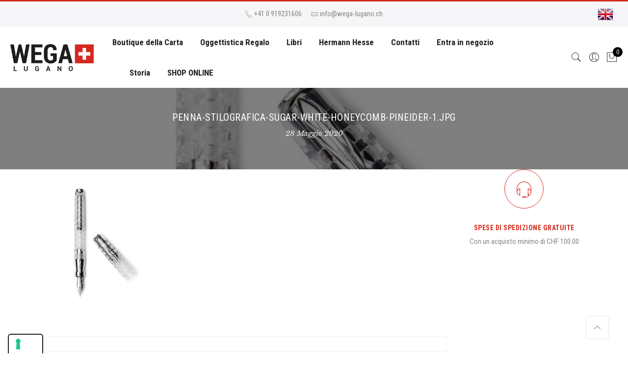

--- FILE ---
content_type: text/html; charset=UTF-8
request_url: https://www.wega-lugano.ch/?attachment_id=1865
body_size: 23236
content:
<!DOCTYPE html>
<html lang="it-IT">
	<head>
		<meta http-equiv="Content-Type" content="text/html; charset=UTF-8"/>
		<meta name="viewport" content="width=device-width, initial-scale=1.0">
		<link rel="profile" href="http://gmpg.org/xfn/11">
		<link rel="pingback" href="https://www.wega-lugano.ch/xmlrpc.php">
		<meta name='robots' content='index, follow, max-image-preview:large, max-snippet:-1, max-video-preview:-1' />

<!-- Google Tag Manager for WordPress by gtm4wp.com -->
<script data-cfasync="false" data-pagespeed-no-defer>
	var gtm4wp_datalayer_name = "dataLayer";
	var dataLayer = dataLayer || [];
	const gtm4wp_use_sku_instead = 1;
	const gtm4wp_currency = 'CHF';
	const gtm4wp_product_per_impression = 10;
	const gtm4wp_clear_ecommerce = false;

	const gtm4wp_scrollerscript_debugmode         = false;
	const gtm4wp_scrollerscript_callbacktime      = 100;
	const gtm4wp_scrollerscript_readerlocation    = 150;
	const gtm4wp_scrollerscript_contentelementid  = "content";
	const gtm4wp_scrollerscript_scannertime       = 60;
</script>
<!-- End Google Tag Manager for WordPress by gtm4wp.com -->
	<!-- This site is optimized with the Yoast SEO plugin v22.5 - https://yoast.com/wordpress/plugins/seo/ -->
	<title>penna-stilografica-sugar-white-honeycomb-pineider-1.jpg - Wega Lugano</title>
	<link rel="canonical" href="https://www.wega-lugano.ch/" />
	<meta property="og:locale" content="it_IT" />
	<meta property="og:type" content="article" />
	<meta property="og:title" content="penna-stilografica-sugar-white-honeycomb-pineider-1.jpg - Wega Lugano" />
	<meta property="og:url" content="https://www.wega-lugano.ch/" />
	<meta property="og:site_name" content="Wega Lugano" />
	<meta property="og:image" content="https://www.wega-lugano.ch" />
	<meta property="og:image:width" content="870" />
	<meta property="og:image:height" content="1100" />
	<meta property="og:image:type" content="image/jpeg" />
	<meta name="twitter:card" content="summary_large_image" />
	<script type="application/ld+json" class="yoast-schema-graph">{"@context":"https://schema.org","@graph":[{"@type":"WebPage","@id":"https://www.wega-lugano.ch/","url":"https://www.wega-lugano.ch/","name":"penna-stilografica-sugar-white-honeycomb-pineider-1.jpg - Wega Lugano","isPartOf":{"@id":"https://www.wega-lugano.ch/#website"},"primaryImageOfPage":{"@id":"https://www.wega-lugano.ch/#primaryimage"},"image":{"@id":"https://www.wega-lugano.ch/#primaryimage"},"thumbnailUrl":"https://www.wega-lugano.ch/wp-content/uploads/2020/05/penna-stilografica-sugar-white-honeycomb-pineider-1.jpg","datePublished":"2020-05-28T08:06:25+00:00","dateModified":"2020-05-28T08:06:25+00:00","breadcrumb":{"@id":"https://www.wega-lugano.ch/#breadcrumb"},"inLanguage":"it-IT","potentialAction":[{"@type":"ReadAction","target":["https://www.wega-lugano.ch/"]}]},{"@type":"ImageObject","inLanguage":"it-IT","@id":"https://www.wega-lugano.ch/#primaryimage","url":"https://www.wega-lugano.ch/wp-content/uploads/2020/05/penna-stilografica-sugar-white-honeycomb-pineider-1.jpg","contentUrl":"https://www.wega-lugano.ch/wp-content/uploads/2020/05/penna-stilografica-sugar-white-honeycomb-pineider-1.jpg","width":870,"height":1100},{"@type":"BreadcrumbList","@id":"https://www.wega-lugano.ch/#breadcrumb","itemListElement":[{"@type":"ListItem","position":1,"name":"Home","item":"https://www.wega-lugano.ch/"},{"@type":"ListItem","position":2,"name":"Penna Stilografica Honeycomb Sugar White Pineider","item":"https://www.wega-lugano.ch/prodotto/penne/penna-stilografica-honeycomb-sugar-white-pineider/"},{"@type":"ListItem","position":3,"name":"penna-stilografica-sugar-white-honeycomb-pineider-1.jpg"}]},{"@type":"WebSite","@id":"https://www.wega-lugano.ch/#website","url":"https://www.wega-lugano.ch/","name":"Wega Lugano","description":"Cartoleria e Libri dal 1935","potentialAction":[{"@type":"SearchAction","target":{"@type":"EntryPoint","urlTemplate":"https://www.wega-lugano.ch/?s={search_term_string}"},"query-input":"required name=search_term_string"}],"inLanguage":"it-IT"}]}</script>
	<!-- / Yoast SEO plugin. -->


<link rel='dns-prefetch' href='//cdn.iubenda.com' />
<link rel='dns-prefetch' href='//platform-api.sharethis.com' />
<link rel='dns-prefetch' href='//fonts.googleapis.com' />
<link rel='dns-prefetch' href='//hcaptcha.com' />
<link rel="alternate" type="application/rss+xml" title="Wega Lugano &raquo; Feed" href="https://www.wega-lugano.ch/feed/" />
<link rel="alternate" type="application/rss+xml" title="Wega Lugano &raquo; Feed dei commenti" href="https://www.wega-lugano.ch/comments/feed/" />
<script type="text/javascript">
window._wpemojiSettings = {"baseUrl":"https:\/\/s.w.org\/images\/core\/emoji\/14.0.0\/72x72\/","ext":".png","svgUrl":"https:\/\/s.w.org\/images\/core\/emoji\/14.0.0\/svg\/","svgExt":".svg","source":{"concatemoji":"https:\/\/www.wega-lugano.ch\/wp-includes\/js\/wp-emoji-release.min.js?ver=6.3.7"}};
/*! This file is auto-generated */
!function(i,n){var o,s,e;function c(e){try{var t={supportTests:e,timestamp:(new Date).valueOf()};sessionStorage.setItem(o,JSON.stringify(t))}catch(e){}}function p(e,t,n){e.clearRect(0,0,e.canvas.width,e.canvas.height),e.fillText(t,0,0);var t=new Uint32Array(e.getImageData(0,0,e.canvas.width,e.canvas.height).data),r=(e.clearRect(0,0,e.canvas.width,e.canvas.height),e.fillText(n,0,0),new Uint32Array(e.getImageData(0,0,e.canvas.width,e.canvas.height).data));return t.every(function(e,t){return e===r[t]})}function u(e,t,n){switch(t){case"flag":return n(e,"\ud83c\udff3\ufe0f\u200d\u26a7\ufe0f","\ud83c\udff3\ufe0f\u200b\u26a7\ufe0f")?!1:!n(e,"\ud83c\uddfa\ud83c\uddf3","\ud83c\uddfa\u200b\ud83c\uddf3")&&!n(e,"\ud83c\udff4\udb40\udc67\udb40\udc62\udb40\udc65\udb40\udc6e\udb40\udc67\udb40\udc7f","\ud83c\udff4\u200b\udb40\udc67\u200b\udb40\udc62\u200b\udb40\udc65\u200b\udb40\udc6e\u200b\udb40\udc67\u200b\udb40\udc7f");case"emoji":return!n(e,"\ud83e\udef1\ud83c\udffb\u200d\ud83e\udef2\ud83c\udfff","\ud83e\udef1\ud83c\udffb\u200b\ud83e\udef2\ud83c\udfff")}return!1}function f(e,t,n){var r="undefined"!=typeof WorkerGlobalScope&&self instanceof WorkerGlobalScope?new OffscreenCanvas(300,150):i.createElement("canvas"),a=r.getContext("2d",{willReadFrequently:!0}),o=(a.textBaseline="top",a.font="600 32px Arial",{});return e.forEach(function(e){o[e]=t(a,e,n)}),o}function t(e){var t=i.createElement("script");t.src=e,t.defer=!0,i.head.appendChild(t)}"undefined"!=typeof Promise&&(o="wpEmojiSettingsSupports",s=["flag","emoji"],n.supports={everything:!0,everythingExceptFlag:!0},e=new Promise(function(e){i.addEventListener("DOMContentLoaded",e,{once:!0})}),new Promise(function(t){var n=function(){try{var e=JSON.parse(sessionStorage.getItem(o));if("object"==typeof e&&"number"==typeof e.timestamp&&(new Date).valueOf()<e.timestamp+604800&&"object"==typeof e.supportTests)return e.supportTests}catch(e){}return null}();if(!n){if("undefined"!=typeof Worker&&"undefined"!=typeof OffscreenCanvas&&"undefined"!=typeof URL&&URL.createObjectURL&&"undefined"!=typeof Blob)try{var e="postMessage("+f.toString()+"("+[JSON.stringify(s),u.toString(),p.toString()].join(",")+"));",r=new Blob([e],{type:"text/javascript"}),a=new Worker(URL.createObjectURL(r),{name:"wpTestEmojiSupports"});return void(a.onmessage=function(e){c(n=e.data),a.terminate(),t(n)})}catch(e){}c(n=f(s,u,p))}t(n)}).then(function(e){for(var t in e)n.supports[t]=e[t],n.supports.everything=n.supports.everything&&n.supports[t],"flag"!==t&&(n.supports.everythingExceptFlag=n.supports.everythingExceptFlag&&n.supports[t]);n.supports.everythingExceptFlag=n.supports.everythingExceptFlag&&!n.supports.flag,n.DOMReady=!1,n.readyCallback=function(){n.DOMReady=!0}}).then(function(){return e}).then(function(){var e;n.supports.everything||(n.readyCallback(),(e=n.source||{}).concatemoji?t(e.concatemoji):e.wpemoji&&e.twemoji&&(t(e.twemoji),t(e.wpemoji)))}))}((window,document),window._wpemojiSettings);
</script>
<style type="text/css">
img.wp-smiley,
img.emoji {
	display: inline !important;
	border: none !important;
	box-shadow: none !important;
	height: 1em !important;
	width: 1em !important;
	margin: 0 0.07em !important;
	vertical-align: -0.1em !important;
	background: none !important;
	padding: 0 !important;
}
</style>
	<link rel='stylesheet' id='sbi_styles-css' href='https://www.wega-lugano.ch/wp-content/plugins/instagram-feed/css/sbi-styles.min.css?ver=6.2' type='text/css' media='all' />
<link rel='stylesheet' id='wp-block-library-css' href='https://www.wega-lugano.ch/wp-includes/css/dist/block-library/style.min.css?ver=6.3.7' type='text/css' media='all' />
<link rel='stylesheet' id='yith-wcan-shortcodes-css' href='https://www.wega-lugano.ch/wp-content/plugins/yith-woocommerce-ajax-navigation/assets/css/shortcodes.css?ver=4.24.1' type='text/css' media='all' />
<style id='yith-wcan-shortcodes-inline-css' type='text/css'>
:root{
	--yith-wcan-filters_colors_titles: #434343;
	--yith-wcan-filters_colors_background: #FFFFFF;
	--yith-wcan-filters_colors_accent: #A7144C;
	--yith-wcan-filters_colors_accent_r: 167;
	--yith-wcan-filters_colors_accent_g: 20;
	--yith-wcan-filters_colors_accent_b: 76;
	--yith-wcan-color_swatches_border_radius: 100%;
	--yith-wcan-color_swatches_size: 30px;
	--yith-wcan-labels_style_background: #FFFFFF;
	--yith-wcan-labels_style_background_hover: #A7144C;
	--yith-wcan-labels_style_background_active: #A7144C;
	--yith-wcan-labels_style_text: #434343;
	--yith-wcan-labels_style_text_hover: #FFFFFF;
	--yith-wcan-labels_style_text_active: #FFFFFF;
	--yith-wcan-anchors_style_text: #434343;
	--yith-wcan-anchors_style_text_hover: #A7144C;
	--yith-wcan-anchors_style_text_active: #A7144C;
}
</style>
<style id='classic-theme-styles-inline-css' type='text/css'>
/*! This file is auto-generated */
.wp-block-button__link{color:#fff;background-color:#32373c;border-radius:9999px;box-shadow:none;text-decoration:none;padding:calc(.667em + 2px) calc(1.333em + 2px);font-size:1.125em}.wp-block-file__button{background:#32373c;color:#fff;text-decoration:none}
</style>
<style id='global-styles-inline-css' type='text/css'>
body{--wp--preset--color--black: #000000;--wp--preset--color--cyan-bluish-gray: #abb8c3;--wp--preset--color--white: #ffffff;--wp--preset--color--pale-pink: #f78da7;--wp--preset--color--vivid-red: #cf2e2e;--wp--preset--color--luminous-vivid-orange: #ff6900;--wp--preset--color--luminous-vivid-amber: #fcb900;--wp--preset--color--light-green-cyan: #7bdcb5;--wp--preset--color--vivid-green-cyan: #00d084;--wp--preset--color--pale-cyan-blue: #8ed1fc;--wp--preset--color--vivid-cyan-blue: #0693e3;--wp--preset--color--vivid-purple: #9b51e0;--wp--preset--gradient--vivid-cyan-blue-to-vivid-purple: linear-gradient(135deg,rgba(6,147,227,1) 0%,rgb(155,81,224) 100%);--wp--preset--gradient--light-green-cyan-to-vivid-green-cyan: linear-gradient(135deg,rgb(122,220,180) 0%,rgb(0,208,130) 100%);--wp--preset--gradient--luminous-vivid-amber-to-luminous-vivid-orange: linear-gradient(135deg,rgba(252,185,0,1) 0%,rgba(255,105,0,1) 100%);--wp--preset--gradient--luminous-vivid-orange-to-vivid-red: linear-gradient(135deg,rgba(255,105,0,1) 0%,rgb(207,46,46) 100%);--wp--preset--gradient--very-light-gray-to-cyan-bluish-gray: linear-gradient(135deg,rgb(238,238,238) 0%,rgb(169,184,195) 100%);--wp--preset--gradient--cool-to-warm-spectrum: linear-gradient(135deg,rgb(74,234,220) 0%,rgb(151,120,209) 20%,rgb(207,42,186) 40%,rgb(238,44,130) 60%,rgb(251,105,98) 80%,rgb(254,248,76) 100%);--wp--preset--gradient--blush-light-purple: linear-gradient(135deg,rgb(255,206,236) 0%,rgb(152,150,240) 100%);--wp--preset--gradient--blush-bordeaux: linear-gradient(135deg,rgb(254,205,165) 0%,rgb(254,45,45) 50%,rgb(107,0,62) 100%);--wp--preset--gradient--luminous-dusk: linear-gradient(135deg,rgb(255,203,112) 0%,rgb(199,81,192) 50%,rgb(65,88,208) 100%);--wp--preset--gradient--pale-ocean: linear-gradient(135deg,rgb(255,245,203) 0%,rgb(182,227,212) 50%,rgb(51,167,181) 100%);--wp--preset--gradient--electric-grass: linear-gradient(135deg,rgb(202,248,128) 0%,rgb(113,206,126) 100%);--wp--preset--gradient--midnight: linear-gradient(135deg,rgb(2,3,129) 0%,rgb(40,116,252) 100%);--wp--preset--font-size--small: 13px;--wp--preset--font-size--medium: 20px;--wp--preset--font-size--large: 36px;--wp--preset--font-size--x-large: 42px;--wp--preset--spacing--20: 0.44rem;--wp--preset--spacing--30: 0.67rem;--wp--preset--spacing--40: 1rem;--wp--preset--spacing--50: 1.5rem;--wp--preset--spacing--60: 2.25rem;--wp--preset--spacing--70: 3.38rem;--wp--preset--spacing--80: 5.06rem;--wp--preset--shadow--natural: 6px 6px 9px rgba(0, 0, 0, 0.2);--wp--preset--shadow--deep: 12px 12px 50px rgba(0, 0, 0, 0.4);--wp--preset--shadow--sharp: 6px 6px 0px rgba(0, 0, 0, 0.2);--wp--preset--shadow--outlined: 6px 6px 0px -3px rgba(255, 255, 255, 1), 6px 6px rgba(0, 0, 0, 1);--wp--preset--shadow--crisp: 6px 6px 0px rgba(0, 0, 0, 1);}:where(.is-layout-flex){gap: 0.5em;}:where(.is-layout-grid){gap: 0.5em;}body .is-layout-flow > .alignleft{float: left;margin-inline-start: 0;margin-inline-end: 2em;}body .is-layout-flow > .alignright{float: right;margin-inline-start: 2em;margin-inline-end: 0;}body .is-layout-flow > .aligncenter{margin-left: auto !important;margin-right: auto !important;}body .is-layout-constrained > .alignleft{float: left;margin-inline-start: 0;margin-inline-end: 2em;}body .is-layout-constrained > .alignright{float: right;margin-inline-start: 2em;margin-inline-end: 0;}body .is-layout-constrained > .aligncenter{margin-left: auto !important;margin-right: auto !important;}body .is-layout-constrained > :where(:not(.alignleft):not(.alignright):not(.alignfull)){max-width: var(--wp--style--global--content-size);margin-left: auto !important;margin-right: auto !important;}body .is-layout-constrained > .alignwide{max-width: var(--wp--style--global--wide-size);}body .is-layout-flex{display: flex;}body .is-layout-flex{flex-wrap: wrap;align-items: center;}body .is-layout-flex > *{margin: 0;}body .is-layout-grid{display: grid;}body .is-layout-grid > *{margin: 0;}:where(.wp-block-columns.is-layout-flex){gap: 2em;}:where(.wp-block-columns.is-layout-grid){gap: 2em;}:where(.wp-block-post-template.is-layout-flex){gap: 1.25em;}:where(.wp-block-post-template.is-layout-grid){gap: 1.25em;}.has-black-color{color: var(--wp--preset--color--black) !important;}.has-cyan-bluish-gray-color{color: var(--wp--preset--color--cyan-bluish-gray) !important;}.has-white-color{color: var(--wp--preset--color--white) !important;}.has-pale-pink-color{color: var(--wp--preset--color--pale-pink) !important;}.has-vivid-red-color{color: var(--wp--preset--color--vivid-red) !important;}.has-luminous-vivid-orange-color{color: var(--wp--preset--color--luminous-vivid-orange) !important;}.has-luminous-vivid-amber-color{color: var(--wp--preset--color--luminous-vivid-amber) !important;}.has-light-green-cyan-color{color: var(--wp--preset--color--light-green-cyan) !important;}.has-vivid-green-cyan-color{color: var(--wp--preset--color--vivid-green-cyan) !important;}.has-pale-cyan-blue-color{color: var(--wp--preset--color--pale-cyan-blue) !important;}.has-vivid-cyan-blue-color{color: var(--wp--preset--color--vivid-cyan-blue) !important;}.has-vivid-purple-color{color: var(--wp--preset--color--vivid-purple) !important;}.has-black-background-color{background-color: var(--wp--preset--color--black) !important;}.has-cyan-bluish-gray-background-color{background-color: var(--wp--preset--color--cyan-bluish-gray) !important;}.has-white-background-color{background-color: var(--wp--preset--color--white) !important;}.has-pale-pink-background-color{background-color: var(--wp--preset--color--pale-pink) !important;}.has-vivid-red-background-color{background-color: var(--wp--preset--color--vivid-red) !important;}.has-luminous-vivid-orange-background-color{background-color: var(--wp--preset--color--luminous-vivid-orange) !important;}.has-luminous-vivid-amber-background-color{background-color: var(--wp--preset--color--luminous-vivid-amber) !important;}.has-light-green-cyan-background-color{background-color: var(--wp--preset--color--light-green-cyan) !important;}.has-vivid-green-cyan-background-color{background-color: var(--wp--preset--color--vivid-green-cyan) !important;}.has-pale-cyan-blue-background-color{background-color: var(--wp--preset--color--pale-cyan-blue) !important;}.has-vivid-cyan-blue-background-color{background-color: var(--wp--preset--color--vivid-cyan-blue) !important;}.has-vivid-purple-background-color{background-color: var(--wp--preset--color--vivid-purple) !important;}.has-black-border-color{border-color: var(--wp--preset--color--black) !important;}.has-cyan-bluish-gray-border-color{border-color: var(--wp--preset--color--cyan-bluish-gray) !important;}.has-white-border-color{border-color: var(--wp--preset--color--white) !important;}.has-pale-pink-border-color{border-color: var(--wp--preset--color--pale-pink) !important;}.has-vivid-red-border-color{border-color: var(--wp--preset--color--vivid-red) !important;}.has-luminous-vivid-orange-border-color{border-color: var(--wp--preset--color--luminous-vivid-orange) !important;}.has-luminous-vivid-amber-border-color{border-color: var(--wp--preset--color--luminous-vivid-amber) !important;}.has-light-green-cyan-border-color{border-color: var(--wp--preset--color--light-green-cyan) !important;}.has-vivid-green-cyan-border-color{border-color: var(--wp--preset--color--vivid-green-cyan) !important;}.has-pale-cyan-blue-border-color{border-color: var(--wp--preset--color--pale-cyan-blue) !important;}.has-vivid-cyan-blue-border-color{border-color: var(--wp--preset--color--vivid-cyan-blue) !important;}.has-vivid-purple-border-color{border-color: var(--wp--preset--color--vivid-purple) !important;}.has-vivid-cyan-blue-to-vivid-purple-gradient-background{background: var(--wp--preset--gradient--vivid-cyan-blue-to-vivid-purple) !important;}.has-light-green-cyan-to-vivid-green-cyan-gradient-background{background: var(--wp--preset--gradient--light-green-cyan-to-vivid-green-cyan) !important;}.has-luminous-vivid-amber-to-luminous-vivid-orange-gradient-background{background: var(--wp--preset--gradient--luminous-vivid-amber-to-luminous-vivid-orange) !important;}.has-luminous-vivid-orange-to-vivid-red-gradient-background{background: var(--wp--preset--gradient--luminous-vivid-orange-to-vivid-red) !important;}.has-very-light-gray-to-cyan-bluish-gray-gradient-background{background: var(--wp--preset--gradient--very-light-gray-to-cyan-bluish-gray) !important;}.has-cool-to-warm-spectrum-gradient-background{background: var(--wp--preset--gradient--cool-to-warm-spectrum) !important;}.has-blush-light-purple-gradient-background{background: var(--wp--preset--gradient--blush-light-purple) !important;}.has-blush-bordeaux-gradient-background{background: var(--wp--preset--gradient--blush-bordeaux) !important;}.has-luminous-dusk-gradient-background{background: var(--wp--preset--gradient--luminous-dusk) !important;}.has-pale-ocean-gradient-background{background: var(--wp--preset--gradient--pale-ocean) !important;}.has-electric-grass-gradient-background{background: var(--wp--preset--gradient--electric-grass) !important;}.has-midnight-gradient-background{background: var(--wp--preset--gradient--midnight) !important;}.has-small-font-size{font-size: var(--wp--preset--font-size--small) !important;}.has-medium-font-size{font-size: var(--wp--preset--font-size--medium) !important;}.has-large-font-size{font-size: var(--wp--preset--font-size--large) !important;}.has-x-large-font-size{font-size: var(--wp--preset--font-size--x-large) !important;}
.wp-block-navigation a:where(:not(.wp-element-button)){color: inherit;}
:where(.wp-block-post-template.is-layout-flex){gap: 1.25em;}:where(.wp-block-post-template.is-layout-grid){gap: 1.25em;}
:where(.wp-block-columns.is-layout-flex){gap: 2em;}:where(.wp-block-columns.is-layout-grid){gap: 2em;}
.wp-block-pullquote{font-size: 1.5em;line-height: 1.6;}
</style>
<link rel='stylesheet' id='contact-form-7-css' href='https://www.wega-lugano.ch/wp-content/plugins/contact-form-7/includes/css/styles.css?ver=5.8' type='text/css' media='all' />
<link rel='stylesheet' id='openswatch-css' href='https://www.wega-lugano.ch/wp-content/plugins/openswatch/assets/css/openswatch.css?ver=6.3.7' type='text/css' media='all' />
<style id='woocommerce-inline-inline-css' type='text/css'>
.woocommerce form .form-row .required { visibility: visible; }
</style>
<link rel='stylesheet' id='wpa-wcpb-frontend-css' href='https://www.wega-lugano.ch/wp-content/plugins/wpa-woocommerce-product-bundle/assets/css/wcpb-frontend.css?ver=6.3.7' type='text/css' media='all' />
<link rel='stylesheet' id='jas-claue-parent-style-css' href='https://www.wega-lugano.ch/wp-content/themes/claue/style.css?ver=6.3.7' type='text/css' media='all' />
<link rel='stylesheet' id='jas-font-google-css' href='https://fonts.googleapis.com/css?family=Poppins%3A300%2C400%2C500%2C600%2C700%7CLibre+Baskerville%3A400italic%7CRoboto+Condensed%3A400%2C700&#038;subset=latin%2Clatin-ext&#038;ver=6.3.7' type='text/css' media='all' />
<link rel='stylesheet' id='font-awesome-css' href='https://www.wega-lugano.ch/wp-content/plugins/js_composer/assets/lib/bower/font-awesome/css/font-awesome.min.css?ver=6.0.2' type='text/css' media='all' />
<style id='font-awesome-inline-css' type='text/css'>
[data-font="FontAwesome"]:before {font-family: 'FontAwesome' !important;content: attr(data-icon) !important;speak: none !important;font-weight: normal !important;font-variant: normal !important;text-transform: none !important;line-height: 1 !important;font-style: normal !important;-webkit-font-smoothing: antialiased !important;-moz-osx-font-smoothing: grayscale !important;}
</style>
<link rel='stylesheet' id='font-stroke-css' href='https://www.wega-lugano.ch/wp-content/themes/claue/assets/vendors/font-stroke/css/font-stroke.min.css?ver=6.3.7' type='text/css' media='all' />
<link rel='stylesheet' id='slick-css' href='https://www.wega-lugano.ch/wp-content/themes/claue/assets/vendors/slick/slick.css?ver=6.3.7' type='text/css' media='all' />
<link rel='stylesheet' id='jas-claue-animated-css' href='https://www.wega-lugano.ch/wp-content/themes/claue/assets/css/animate.css?ver=6.3.7' type='text/css' media='all' />
<link rel='stylesheet' id='jas-claue-style-css' href='https://www.wega-lugano.ch/wp-content/themes/claue-child/claue-child/style.css?ver=6.3.7' type='text/css' media='all' />
<style id='jas-claue-style-inline-css' type='text/css'>
.jas-branding {max-width: 320px;margin: auto;}body {font-family: "Roboto Condensed";font-weight: 400;font-size:15px;color:#878787}h1, h2, h3, h4, h5, h6, .f__pop {font-family: "Roboto Condensed";font-weight:700}h1, h2, h3, h4, h5, h6 {color:#222}h1 { font-size:48px; }h2 { font-size:36px; }h3 { font-size:24px; }h4 { font-size:21px; }h5 { font-size:18px; }h6 { font-size:16px; }a:hover, a:active,.cp, .chp:hover,.inside-thumb a:hover,.jas-blog-slider .post-thumbnail > div a:hover,.shop-top-sidebar .product-categories li.current-cat a,.quantity .qty a:hover,.cart .yith-wcwl-add-to-wishlist a:hover,.woocommerce-MyAccount-navigation ul li:hover a,.woocommerce-MyAccount-navigation ul li.is-active a {color: #d52c1e;}input[type="submit"]:hover,button:hover,a.button:hover,.jas-ajax-load a:hover,.widget .tagcloud a:hover,.jas-ajax-load a:hover,.cart .yith-wcwl-add-to-wishlist:hover,.p-video a:hover {border-color: #d52c1e;}input[type="submit"]:hover,button:hover,a.button:hover,.jas-ajax-load a:hover,.bgp, .bghp:hover,.signup-newsletter-form input.submit-btn:hover,.widget .tagcloud a:hover,.widget_price_filter .ui-slider-range,.widget_price_filter .ui-state-default,.jas-mini-cart .checkout,.jas-ajax-load a:hover,.metaslider .flexslider .flex-prev, .metaslider .flexslider .flex-next,.single_add_to_cart_button,.jas_wcpb_add_to_cart.single_add_to_cart_button,.jas-service[class*="icon-"] .icon:before {background-color: #d52c1e;}a,h1, h2, h3, h4, h5, h6,input[type="submit"],button,a.button,.jas-ajax-load a,.cd,.wp-caption-text,#jas-header .jas-social a,#jas-backtop:hover span i,.page-numbers li,.page-numbers li a,.jas-portfolio-single .portfolio-meta span,.sidebar .widget ul li:before,.widget ul.product_list_widget li a span.product-title,.widget .tagcloud a,.filter-trigger:hover,.filter-trigger:focus,.jas-mini-cart .mini_cart_item a:nth-child(2),.btn-atc .yith-wcwl-add-to-wishlist .ajax-loading,.product-category h3,.quantity input.input-text[type="number"],.cart .yith-wcwl-add-to-wishlist a,.wc-tabs li.active a,.wc-tabs li a:hover,.shop_table th,.order-total,.order-total td,.woocommerce-MyAccount-navigation ul li a,.jas-filter a.selected,.jas-filter a:hover,.jas-row .vc_tta-color-grey.vc_tta-style-classic .vc_tta-tab > a:focus, .jas-row .vc_tta-color-grey.vc_tta-style-classic .vc_tta-tab > a:hover,.jas-row .vc_tta-color-grey.vc_tta-style-classic .vc_tta-tab.vc_active > a,.metaslider .flexslider .caption-wrap h2,.metaslider .flexslider .caption-wrap h3,.metaslider .flexslider .caption-wrap h4,.jas-menu ul li:hover > a,#jas-mobile-menu ul li a,.holder {color: #222;}input:not([type="submit"]):not([type="checkbox"]):focus,textarea:focus,.error-404.not-found a,.more-link,.widget .tagcloud a,.widget .woocommerce-product-search,.widget .search-form,.woocommerce .widget_layered_nav ul.yith-wcan-label li a:hover,.woocommerce-page .widget_layered_nav ul.yith-wcan-label li a:hover,.woocommerce .widget_layered_nav ul.yith-wcan-label li.chosen a,.woocommerce-page .widget_layered_nav ul.yith-wcan-label li.chosen a,.jas-ajax-load a,form .quantity,.quantity input.input-text[type="number"]:focus,.cart .yith-wcwl-add-to-wishlist,.wc-tabs li.active a,.p-video a,.jas-filter a.selected,.jas-row .vc_tta-color-grey.vc_tta-style-classic .vc_tta-tab > a:focus, .jas-row .vc_tta-color-grey.vc_tta-style-classic .vc_tta-tab > a:hover,.jas-row .vc_tta-color-grey.vc_tta-style-classic .vc_tta-tab.vc_active > a {border-color: #222;}mark,.signup-newsletter-form input.submit-btn,.error-404.not-found a:hover,.more-link:hover,.widget h4.widget-title:after,.widget .woocommerce-product-search input[type="submit"],.widget .search-form .search-submit,.woocommerce .widget_layered_nav ul.yith-wcan-label li a:hover,.woocommerce-page .widget_layered_nav ul.yith-wcan-label li a:hover,.woocommerce .widget_layered_nav ul.yith-wcan-label li.chosen a,.woocommerce-page .widget_layered_nav ul.yith-wcan-label li.chosen a,.jas-mini-cart .button,.btn-quickview:hover,.tab-heading:after,.product-extra-title h2:before,.product-extra-title h2:after,.section-title:before,.section-title:after {background-color: #222;}.jas-socials a,.header-text,.header__top .jas-action a {color: #878787;}.jas-menu > li > a,#jas-mobile-menu ul > li:hover > a, #jas-mobile-menu ul > li.current-menu-item > a, #jas-mobile-menu ul > li.current-menu-parent > a, #jas-mobile-menu ul > li.current-menu-ancestor > a,#jas-mobile-menu ul > li:hover > .holder, #jas-mobile-menu ul > li.current-menu-item > .holder,#jas-mobile-menu ul > li.current-menu-parent  > .holder,#jas-mobile-menu ul > li.current-menu-ancestor > .holder {color: #222;}.jas-menu li > a:hover,.jas-menu li.current-menu-ancestor > a,.jas-menu li.current-menu-item > a,.jas-account-menu a:hover {color: #d52c1e;}.jas-menu ul a, .jas-account-menu ul a {color: #878787;}.jas-menu ul li a:hover {color: #222;}.jas-menu ul, .jas-account-menu ul {background: rgba(255, 255, 255, 0.95);}#jas-footer {background: #f6f6f8;}#jas-footer {color: #878787;}.footer__top a, .footer__bot a {color: #878787;}.footer__top a:hover, .footer__bot a:hover {color: #d52c1e;}.jas-offline-content h1 {    color: #000;}.pa-middle.rossir {    left: auto;    right: 90px;}.woocommerce-Price-currencySymbol {    padding-right: 6px;}
</style>
<!--[if lt IE 9]>
<link rel='stylesheet' id='vc_lte_ie9-css' href='https://www.wega-lugano.ch/wp-content/plugins/js_composer/assets/css/vc_lte_ie9.min.css?ver=6.0.2' type='text/css' media='screen' />
<![endif]-->
<script type="text/template" id="tmpl-variation-template">
	<div class="woocommerce-variation-description">{{{ data.variation.variation_description }}}</div>
	<div class="woocommerce-variation-price">{{{ data.variation.price_html }}}</div>
	<div class="woocommerce-variation-availability">{{{ data.variation.availability_html }}}</div>
</script>
<script type="text/template" id="tmpl-unavailable-variation-template">
	<p>Questo prodotto non è disponibile. Scegli un&#039;altra combinazione.</p>
</script>

<script  type="text/javascript" class=" _iub_cs_skip" id="iubenda-head-inline-scripts-0" type="text/javascript">
var _iub = _iub || [];
_iub.csConfiguration = {"cookiePolicyInOtherWindow":true,"countryDetection":true,"enableFadp":true,"enableLgpd":true,"enableUspr":true,"floatingPreferencesButtonDisplay":"anchored-bottom-left","lgpdAppliesGlobally":false,"perPurposeConsent":true,"siteId":2804649,"whitelabel":false,"cookiePolicyId":88004503,"lang":"it","cookiePolicyUrl":"https://www.wega-lugano.ch/cookie-privacy-policy/","privacyPolicyUrl":"https://www.wega-lugano.ch/cookie-privacy-policy/","privacyPolicyNoticeAtCollectionUrl":"https://www.wega-lugano.ch/cookie-privacy-policy/", "banner":{ "acceptButtonColor":"#891703","acceptButtonDisplay":true,"backgroundColor":"#FFFFFF","backgroundOverlay":true,"brandBackgroundColor":"#FFFFFF","brandTextColor":"#222222","closeButtonDisplay":false,"customizeButtonCaptionColor":"#333333","customizeButtonColor":"#E1E1E1","customizeButtonDisplay":true,"explicitWithdrawal":true,"listPurposes":true,"logo":"https://www.wega-lugano.ch/wp-content/uploads/2017/08/wega-lugano-libri-cartoleria-carta-regalo-100.png","linksColor":"#891703","position":"bottom","rejectButtonColor":"#891703","rejectButtonDisplay":true,"textColor":"#222222" }};
</script>
<script  type="text/javascript" class=" _iub_cs_skip" type='text/javascript' src='//cdn.iubenda.com/cs/gpp/stub.js?ver=3.10.2' id='iubenda-head-scripts-0-js'></script>
<script  type="text/javascript" charset="UTF-8" async="" class=" _iub_cs_skip" type='text/javascript' src='//cdn.iubenda.com/cs/iubenda_cs.js?ver=3.10.2' id='iubenda-head-scripts-1-js'></script>
<script type='text/javascript' src='https://www.wega-lugano.ch/wp-includes/js/jquery/jquery.min.js?ver=3.7.0' id='jquery-core-js'></script>
<script type='text/javascript' src='https://www.wega-lugano.ch/wp-includes/js/jquery/jquery-migrate.min.js?ver=3.4.1' id='jquery-migrate-js'></script>
<script type='text/javascript' src='https://www.wega-lugano.ch/wp-content/plugins/woocommerce/assets/js/selectWoo/selectWoo.full.min.js?ver=1.0.9-wc.8.7.2' id='selectWoo-js' data-wp-strategy='defer'></script>
<script type='text/javascript' src='https://www.wega-lugano.ch/wp-content/plugins/openswatch/assets/js/openswatch.js?ver=6.3.7' id='openswatch-js'></script>
<script type='text/javascript' src='https://www.wega-lugano.ch/wp-content/plugins/openswatch/assets/js/openswatch_custom.js?ver=6.3.7' id='openswatch_custom-js'></script>
<script type='text/javascript' src='https://www.wega-lugano.ch/wp-content/plugins/woocommerce/assets/js/jquery-blockui/jquery.blockUI.min.js?ver=2.7.0-wc.8.7.2' id='jquery-blockui-js' data-wp-strategy='defer'></script>
<script type='text/javascript' id='wc-add-to-cart-js-extra'>
/* <![CDATA[ */
var wc_add_to_cart_params = {"ajax_url":"\/wp-admin\/admin-ajax.php","wc_ajax_url":"\/?wc-ajax=%%endpoint%%","i18n_view_cart":"Visualizza carrello","cart_url":"https:\/\/www.wega-lugano.ch\/carrello\/","is_cart":"","cart_redirect_after_add":"no"};
/* ]]> */
</script>
<script type='text/javascript' src='https://www.wega-lugano.ch/wp-content/plugins/woocommerce/assets/js/frontend/add-to-cart.min.js?ver=8.7.2' id='wc-add-to-cart-js' data-wp-strategy='defer'></script>
<script type='text/javascript' src='https://www.wega-lugano.ch/wp-content/plugins/woocommerce/assets/js/js-cookie/js.cookie.min.js?ver=2.1.4-wc.8.7.2' id='js-cookie-js' defer data-wp-strategy='defer'></script>
<script type='text/javascript' id='woocommerce-js-extra'>
/* <![CDATA[ */
var woocommerce_params = {"ajax_url":"\/wp-admin\/admin-ajax.php","wc_ajax_url":"\/?wc-ajax=%%endpoint%%"};
/* ]]> */
</script>
<script type='text/javascript' src='https://www.wega-lugano.ch/wp-content/plugins/woocommerce/assets/js/frontend/woocommerce.min.js?ver=8.7.2' id='woocommerce-js' defer data-wp-strategy='defer'></script>
<script type='text/javascript' src='https://www.wega-lugano.ch/wp-content/plugins/duracelltomi-google-tag-manager/dist/js/analytics-talk-content-tracking.js?ver=1.20.2' id='gtm4wp-scroll-tracking-js'></script>
<script type='text/javascript' src='https://www.wega-lugano.ch/wp-content/plugins/js_composer/assets/js/vendors/woocommerce-add-to-cart.js?ver=6.0.2' id='vc_woocommerce-add-to-cart-js-js'></script>
<script type='text/javascript' src='https://www.wega-lugano.ch/wp-includes/js/underscore.min.js?ver=1.13.4' id='underscore-js'></script>
<script type='text/javascript' id='wp-util-js-extra'>
/* <![CDATA[ */
var _wpUtilSettings = {"ajax":{"url":"\/wp-admin\/admin-ajax.php"}};
/* ]]> */
</script>
<script type='text/javascript' src='https://www.wega-lugano.ch/wp-includes/js/wp-util.min.js?ver=6.3.7' id='wp-util-js'></script>
<script type='text/javascript' id='wc-add-to-cart-variation-js-extra'>
/* <![CDATA[ */
var wc_add_to_cart_variation_params = {"wc_ajax_url":"\/?wc-ajax=%%endpoint%%","i18n_no_matching_variations_text":"Nessun prodotto corrisponde alla tua scelta. Prova con un'altra combinazione.","i18n_make_a_selection_text":"Seleziona le opzioni del prodotto prima di aggiungerlo al carrello.","i18n_unavailable_text":"Questo prodotto non \u00e8 disponibile. Scegli un'altra combinazione."};
/* ]]> */
</script>
<script type='text/javascript' src='https://www.wega-lugano.ch/wp-content/plugins/woocommerce/assets/js/frontend/add-to-cart-variation.min.js?ver=8.7.2' id='wc-add-to-cart-variation-js' defer data-wp-strategy='defer'></script>
<script type='text/javascript' src='//platform-api.sharethis.com/js/sharethis.js#source=googleanalytics-wordpress#product=ga&#038;property=5f0d73d6e12e780012ff56d5' id='googleanalytics-platform-sharethis-js'></script>
<link rel="https://api.w.org/" href="https://www.wega-lugano.ch/wp-json/" /><link rel="alternate" type="application/json" href="https://www.wega-lugano.ch/wp-json/wp/v2/media/1865" /><link rel="EditURI" type="application/rsd+xml" title="RSD" href="https://www.wega-lugano.ch/xmlrpc.php?rsd" />
<meta name="generator" content="WordPress 6.3.7" />
<meta name="generator" content="WooCommerce 8.7.2" />
<link rel='shortlink' href='https://www.wega-lugano.ch/?p=1865' />
<link rel="alternate" type="application/json+oembed" href="https://www.wega-lugano.ch/wp-json/oembed/1.0/embed?url=https%3A%2F%2Fwww.wega-lugano.ch%2F%3Fattachment_id%3D1865" />
<link rel="alternate" type="text/xml+oembed" href="https://www.wega-lugano.ch/wp-json/oembed/1.0/embed?url=https%3A%2F%2Fwww.wega-lugano.ch%2F%3Fattachment_id%3D1865&#038;format=xml" />

        <script type="text/javascript" >
            var openwatch_ajax_url = "https://www.wega-lugano.ch/wp-admin/admin-ajax.php";
            var openwatch_swatch_attr = "";
        </script><script type="text/javascript">
(function(url){
	if(/(?:Chrome\/26\.0\.1410\.63 Safari\/537\.31|WordfenceTestMonBot)/.test(navigator.userAgent)){ return; }
	var addEvent = function(evt, handler) {
		if (window.addEventListener) {
			document.addEventListener(evt, handler, false);
		} else if (window.attachEvent) {
			document.attachEvent('on' + evt, handler);
		}
	};
	var removeEvent = function(evt, handler) {
		if (window.removeEventListener) {
			document.removeEventListener(evt, handler, false);
		} else if (window.detachEvent) {
			document.detachEvent('on' + evt, handler);
		}
	};
	var evts = 'contextmenu dblclick drag dragend dragenter dragleave dragover dragstart drop keydown keypress keyup mousedown mousemove mouseout mouseover mouseup mousewheel scroll'.split(' ');
	var logHuman = function() {
		if (window.wfLogHumanRan) { return; }
		window.wfLogHumanRan = true;
		var wfscr = document.createElement('script');
		wfscr.type = 'text/javascript';
		wfscr.async = true;
		wfscr.src = url + '&r=' + Math.random();
		(document.getElementsByTagName('head')[0]||document.getElementsByTagName('body')[0]).appendChild(wfscr);
		for (var i = 0; i < evts.length; i++) {
			removeEvent(evts[i], logHuman);
		}
	};
	for (var i = 0; i < evts.length; i++) {
		addEvent(evts[i], logHuman);
	}
})('//www.wega-lugano.ch/?wordfence_lh=1&hid=D2039790C6151A9B75855E81DDDF0458');
</script><style>
.h-captcha{position:relative;display:block;margin-bottom:2rem;padding:0;clear:both}.h-captcha[data-size="normal"]{width:303px;height:78px}.h-captcha[data-size="compact"]{width:164px;height:144px}.h-captcha[data-size="invisible"]{display:none}.h-captcha::before{content:'';display:block;position:absolute;top:0;left:0;background:url(https://www.wega-lugano.ch/wp-content/plugins/hcaptcha-for-forms-and-more/assets/images/hcaptcha-div-logo.svg) no-repeat;border:1px solid #fff0;border-radius:4px}.h-captcha[data-size="normal"]::before{width:300px;height:74px;background-position:94% 28%}.h-captcha[data-size="compact"]::before{width:156px;height:136px;background-position:50% 79%}.h-captcha[data-theme="light"]::before,body.is-light-theme .h-captcha[data-theme="auto"]::before,.h-captcha[data-theme="auto"]::before{background-color:#fafafa;border:1px solid #e0e0e0}.h-captcha[data-theme="dark"]::before,body.is-dark-theme .h-captcha[data-theme="auto"]::before,html.wp-dark-mode-active .h-captcha[data-theme="auto"]::before,html.drdt-dark-mode .h-captcha[data-theme="auto"]::before{background-image:url(https://www.wega-lugano.ch/wp-content/plugins/hcaptcha-for-forms-and-more/assets/images/hcaptcha-div-logo-white.svg);background-repeat:no-repeat;background-color:#333;border:1px solid #f5f5f5}@media (prefers-color-scheme:dark){.h-captcha[data-theme="auto"]::before{background-image:url(https://www.wega-lugano.ch/wp-content/plugins/hcaptcha-for-forms-and-more/assets/images/hcaptcha-div-logo-white.svg);background-repeat:no-repeat;background-color:#333;border:1px solid #f5f5f5}}.h-captcha[data-theme="custom"]::before{background-color:initial}.h-captcha[data-size="invisible"]::before{display:none}.h-captcha iframe{position:relative}div[style*="z-index: 2147483647"] div[style*="border-width: 11px"][style*="position: absolute"][style*="pointer-events: none"]{border-style:none}
</style>

<!-- Google Tag Manager for WordPress by gtm4wp.com -->
<!-- GTM Container placement set to automatic -->
<script data-cfasync="false" data-pagespeed-no-defer type="text/javascript">
	var dataLayer_content = {"siteID":0,"siteName":"","visitorLoginState":"logged-out","visitorType":"visitor-logged-out","visitorEmail":"","visitorEmailHash":"","visitorRegistrationDate":"","visitorUsername":"","visitorIP":"18.222.223.138","pageTitle":"penna-stilografica-sugar-white-honeycomb-pineider-1.jpg - Wega Lugano","pagePostType":"attachment","pagePostType2":"single-attachment","pagePostAuthorID":1,"pagePostAuthor":"WEgFucR958","pagePostDate":"28 Maggio 2020","pagePostDateYear":2020,"pagePostDateMonth":5,"pagePostDateDay":28,"pagePostDateDayName":"giovedì","pagePostDateHour":10,"pagePostDateMinute":6,"pagePostDateIso":"2020-05-28T10:06:25+02:00","pagePostDateUnix":1590660385,"pagePostTerms":{"meta":[]},"postCountOnPage":1,"postCountTotal":1,"postID":1865,"postFormat":"standard","customerTotalOrders":0,"customerTotalOrderValue":0,"customerFirstName":"","customerLastName":"","customerBillingFirstName":"","customerBillingLastName":"","customerBillingCompany":"","customerBillingAddress1":"","customerBillingAddress2":"","customerBillingCity":"","customerBillingState":"","customerBillingPostcode":"","customerBillingCountry":"","customerBillingEmail":"","customerBillingEmailHash":"","customerBillingPhone":"","customerShippingFirstName":"","customerShippingLastName":"","customerShippingCompany":"","customerShippingAddress1":"","customerShippingAddress2":"","customerShippingCity":"","customerShippingState":"","customerShippingPostcode":"","customerShippingCountry":"","cartContent":{"totals":{"applied_coupons":[],"discount_total":0,"subtotal":0,"total":0},"items":[]}};
	dataLayer.push( dataLayer_content );
</script>
<script data-cfasync="false">
(function(w,d,s,l,i){w[l]=w[l]||[];w[l].push({'gtm.start':
new Date().getTime(),event:'gtm.js'});var f=d.getElementsByTagName(s)[0],
j=d.createElement(s),dl=l!='dataLayer'?'&l='+l:'';j.async=true;j.src=
'//www.googletagmanager.com/gtm.js?id='+i+dl;f.parentNode.insertBefore(j,f);
})(window,document,'script','dataLayer','GTM-NN9P32K');
</script>
<!-- End Google Tag Manager for WordPress by gtm4wp.com -->	<noscript><style>.woocommerce-product-gallery{ opacity: 1 !important; }</style></noscript>
	<meta name="generator" content="Powered by WPBakery Page Builder - drag and drop page builder for WordPress."/>
<script>
(function() {
	(function (i, s, o, g, r, a, m) {
		i['GoogleAnalyticsObject'] = r;
		i[r] = i[r] || function () {
				(i[r].q = i[r].q || []).push(arguments)
			}, i[r].l = 1 * new Date();
		a = s.createElement(o),
			m = s.getElementsByTagName(o)[0];
		a.async = 1;
		a.src = g;
		m.parentNode.insertBefore(a, m)
	})(window, document, 'script', 'https://google-analytics.com/analytics.js', 'ga');

	ga('create', 'UA-105140854-1', 'auto');
			ga('send', 'pageview');
	})();
</script>
<style>
span[data-name="hcap-cf7"] .h-captcha{margin-bottom:0}span[data-name="hcap-cf7"]~input[type="submit"],span[data-name="hcap-cf7"]~button[type="submit"]{margin-top:2rem}
</style>
<link rel="icon" href="https://www.wega-lugano.ch/wp-content/uploads/2017/08/cropped-icona-wega-lugano-32x32.png" sizes="32x32" />
<link rel="icon" href="https://www.wega-lugano.ch/wp-content/uploads/2017/08/cropped-icona-wega-lugano-192x192.png" sizes="192x192" />
<link rel="apple-touch-icon" href="https://www.wega-lugano.ch/wp-content/uploads/2017/08/cropped-icona-wega-lugano-180x180.png" />
<meta name="msapplication-TileImage" content="https://www.wega-lugano.ch/wp-content/uploads/2017/08/cropped-icona-wega-lugano-270x270.png" />
		<style type="text/css" id="wp-custom-css">
			.giftwrap_header_wrapper {
    margin-left: 10px;
    border-radius: 40px;
	border: 2px solid #000;
	text-align: center; 
	padding: 5px;
	font-size: 15px;
}

.giftwrap_header_wrapper:hover {
    background-color: #f1f1f1;
	  border-color: #f1f1f1;
}
.wc_giftwrap_notes_container {
    clear: both;
    display: block;
	padding-top: 20px;
}

/*prefooter*/
.custom-prefooter{
	align-content: space-between;
    text-align: center;
    display: flex;
}
@media screen and (max-width: 600px) {
  .custom-prefooter{
	align-content: space-between;
    text-align: center;
		display:block;
		padding: 15px;
}
}
		</style>
		<noscript><style type="text/css"> .wpb_animate_when_almost_visible { opacity: 1; }</style></noscript>	</head>
		<body class="attachment attachment-template-default single single-attachment postid-1865 attachmentid-1865 attachment-jpeg theme-claue woocommerce-no-js yith-wcan-free wpb-js-composer js-comp-ver-6.0.2 vc_responsive"  itemscope="itemscope" itemtype="http://schema.org/WebPage" >
		<div id="jas-wrapper">
			<header id="jas-header" class="header-3"  itemscope="itemscope" itemtype="http://schema.org/WPHeader" >
	<div class="header__top bgbl  fs__12  pt__10 pb__10 pl__15 pr__15">
					<div class="jas-row middle-xs">
				<div class="jas-col-md-4 jas-col-sm-6 jas-col-xs-12 start-md start-sm center-xs">
									</div>
				<div class="jas-col-md-4 jas-col-sm-6 jas-col-xs-12 center-md end-sm center-xs">
											<div class="header-text"><i class="pe-7s-call"></i> <span style="font-size:15px">+41 0 919231606</span> <i class="pe-7s-mail ml__15"></i> <a class="cg" href="mailto:info@wega-lugano.ch"><span class="__cf_email__"><span style="font-size:15px">info@wega-lugano.ch</span></span></a></div>
									</div>
				<div class="jas-col-md-4 jas-col-sm-2 jas-col-xs-12 flex end-md hidden-sm hidden-xs">
											<div class="header-text mr__15"><a style="padding-left:20px" href="https://www.wega-lugano.com"><img src="http://www.wega-lugano.ch/wp-content/uploads/2017/08/wega-en-32.png" width="32" height="32" /></a></div>
														</div>
			</div><!-- .jas-row -->
			</div><!-- .header__top -->
	<div class="header__mid pl__15 pr__15">
					<div class="jas-row middle-xs">
				<div class="hide-md visible-sm visible-xs jas-col-sm-4 jas-col-xs-3 flex start-md flex">
					<a href="javascript:void(0);" class="jas-push-menu-btn hide-md visible-sm visible-xs">
						<img src="https://www.wega-lugano.ch/wp-content/themes/claue/assets/images/icons/hamburger-black.svg" width="30" height="16" alt="Menu" />					</a>
				</div>
				<div class="jas-col-md-2 jas-col-sm-4 jas-col-xs-6 start-md center-sm center-xs">
					<div class="jas-branding ts__05"><a class="db" href="https://www.wega-lugano.ch/"><img class="regular-logo" src="https://www.wega-lugano.ch/wp-content/uploads/2017/08/wega-lugano-libri-cartoleria-carta-regalo-100.png" width="277" height="100" alt="Wega Lugano" /><img class="retina-logo" src="https://www.wega-lugano.ch/wp-content/uploads/2017/08/wega-lugano-cartoleria-libri-200.png" width="549/2" height="200/2" alt="Wega Lugano" /></a></div>				</div>
				<div class="jas-col-md-8 hidden-sm hidden-xs">
					<nav class="jas-navigation flex center-xs">
						<ul id="jas-menu" class="jas-menu clearfix"><li id="menu-item-74" class="menu-item menu-item-type-post_type menu-item-object-page menu-item-has-children"><a href="https://www.wega-lugano.ch/carta-cartoleria-qualita-lusso/">Boutique della Carta</a>
<ul class='sub-menu'>
	<li id="menu-item-49" class="menu-item menu-item-type-post_type menu-item-object-page"><a href="https://www.wega-lugano.ch/carta-decorativa-fiorentina-italiana/">Carta Decorativa</a></li>
	<li id="menu-item-71" class="menu-item menu-item-type-post_type menu-item-object-page"><a href="https://www.wega-lugano.ch/carta-da-lettere/">Carta da Lettere</a></li>
	<li id="menu-item-47" class="menu-item menu-item-type-post_type menu-item-object-page"><a href="https://www.wega-lugano.ch/biglietti-auguri-pregiati/">Biglietti Auguri</a></li>
	<li id="menu-item-60" class="menu-item menu-item-type-post_type menu-item-object-page"><a href="https://www.wega-lugano.ch/diari-agende-tascabili/">Diari e Quaderni</a></li>
</ul>
</li>
<li id="menu-item-57" class="menu-item menu-item-type-post_type menu-item-object-page menu-item-has-children"><a href="https://www.wega-lugano.ch/oggettistica-regalo-lusso/">Oggettistica Regalo</a>
<ul class='sub-menu'>
	<li id="menu-item-59" class="menu-item menu-item-type-post_type menu-item-object-page"><a href="https://www.wega-lugano.ch/penne-stilografiche-aurora-lamy-troika-lugano/">Penne Stilografiche</a></li>
	<li id="menu-item-58" class="menu-item menu-item-type-post_type menu-item-object-page"><a href="https://www.wega-lugano.ch/pelletteria-fiorentina-lugano/">Pelletteria</a></li>
	<li id="menu-item-51" class="menu-item menu-item-type-post_type menu-item-object-page"><a href="https://www.wega-lugano.ch/coltelli-fatti-a-mano/">Coltelli</a></li>
	<li id="menu-item-46" class="menu-item menu-item-type-post_type menu-item-object-page"><a href="https://www.wega-lugano.ch/oggetti-artigianato-italiano/">Artigianato</a></li>
	<li id="menu-item-313" class="menu-item menu-item-type-post_type menu-item-object-page"><a href="https://www.wega-lugano.ch/articoli-per-la-casa/">Articoli per la Casa</a></li>
	<li id="menu-item-312" class="menu-item menu-item-type-post_type menu-item-object-page"><a href="https://www.wega-lugano.ch/collezionismo/">Collezionismo</a></li>
</ul>
</li>
<li id="menu-item-54" class="menu-item menu-item-type-post_type menu-item-object-page menu-item-has-children"><a href="https://www.wega-lugano.ch/libreria-lugano/">Libri</a>
<ul class='sub-menu'>
	<li id="menu-item-50" class="menu-item menu-item-type-post_type menu-item-object-page"><a href="https://www.wega-lugano.ch/cartoline-lugano/">Cartoline</a></li>
	<li id="menu-item-48" class="menu-item menu-item-type-post_type menu-item-object-page"><a href="https://www.wega-lugano.ch/calendari-vintage-lugano/">Calendari</a></li>
</ul>
</li>
<li id="menu-item-2507" class="menu-item menu-item-type-post_type menu-item-object-page"><a href="https://www.wega-lugano.ch/hermann-hesse/">Hermann Hesse</a></li>
<li id="menu-item-52" class="menu-item menu-item-type-post_type menu-item-object-page"><a href="https://www.wega-lugano.ch/contatti/">Contatti</a></li>
<li id="menu-item-56" class="menu-item menu-item-type-post_type menu-item-object-page"><a href="https://www.wega-lugano.ch/entra-in-negozio/">Entra in negozio</a></li>
<li id="menu-item-62" class="menu-item menu-item-type-post_type menu-item-object-page"><a href="https://www.wega-lugano.ch/libreria-cartoleria-wega/">Storia</a></li>
<li id="menu-item-1080" class="menu-item menu-item-type-post_type menu-item-object-page menu-item-has-children"><a href="https://www.wega-lugano.ch/shop-online/">SHOP ONLINE</a>
<ul class='sub-menu'>
	<li id="menu-item-2062" class="menu-item menu-item-type-taxonomy menu-item-object-product_cat"><a href="https://www.wega-lugano.ch/categoria-prodotto/cartotecnica/">Cartotecnica</a></li>
	<li id="menu-item-1878" class="menu-item menu-item-type-taxonomy menu-item-object-product_cat"><a href="https://www.wega-lugano.ch/categoria-prodotto/coltelli/">Coltelli</a></li>
	<li id="menu-item-1081" class="menu-item menu-item-type-taxonomy menu-item-object-product_cat"><a href="https://www.wega-lugano.ch/categoria-prodotto/libri-antichi/">Libri Antichi</a></li>
	<li id="menu-item-1082" class="menu-item menu-item-type-taxonomy menu-item-object-product_cat"><a href="https://www.wega-lugano.ch/categoria-prodotto/oggettistica-vintage/">Oggettistica Vintage</a></li>
	<li id="menu-item-1877" class="menu-item menu-item-type-taxonomy menu-item-object-product_cat"><a href="https://www.wega-lugano.ch/categoria-prodotto/penne/">Penne</a></li>
	<li id="menu-item-1876" class="menu-item menu-item-type-taxonomy menu-item-object-product_cat"><a href="https://www.wega-lugano.ch/categoria-prodotto/profumatori/">Profumatori</a></li>
	<li id="menu-item-2435" class="menu-item menu-item-type-taxonomy menu-item-object-product_cat"><a href="https://www.wega-lugano.ch/categoria-prodotto/quadri-stampe-foto/">Quadri, stampe e foto</a></li>
	<li id="menu-item-2045" class="menu-item menu-item-type-taxonomy menu-item-object-product_cat"><a href="https://www.wega-lugano.ch/categoria-prodotto/zaini/">Zaini</a></li>
	<li id="menu-item-3244" class="menu-item menu-item-type-taxonomy menu-item-object-product_cat"><a href="https://www.wega-lugano.ch/categoria-prodotto/ortigia/">Ortigia</a></li>
</ul>
</li>
</ul>					</nav><!-- .jas-navigation -->
				</div>
				<div class="jas-col-md-2 jas-col-sm-4 jas-col-xs-3">
					<div class="jas-action flex end-xs middle-xs">
						<a class="sf-open cb chp hidden-xs" href="javascript:void(0);"><i class="pe-7s-search"></i></a>
						<div class="jas-my-account hidden-xs ts__05 pr"><a class="cb chp db" href="https://www.wega-lugano.ch/mio-account/"><i class="pe-7s-user"></i></a><ul class="pa tc"><li><a class="db cg chp" href="https://www.wega-lugano.ch/mio-account/">Login / Register</a></li></ul></div><div class="jas-icon-cart pr"><a class="cart-contents pr cb chp db" href="#" title="View your shopping cart"><i class="pe-7s-shopbag"></i><span class="pa count bgb br__50 cw tc">0</span></a></div>					</div><!-- .jas-action -->
				</div>
			</div><!-- .jas-row -->
			</div><!-- .header__mid -->
	<form class="header__search w__100 dn pf" role="search" method="get" action="https://www.wega-lugano.ch/"  itemprop="potentialAction" itemscope="itemscope" itemtype="http://schema.org/SearchAction" >
		<div class="pa">
			<input class="w__100 jas-ajax-search" type="text" name="s" placeholder="Search for..." />
			<input type="hidden" name="post_type" value="product">
		</div>
		<a id="sf-close" class="pa" href="#"><i class="pe-7s-close"></i></a>
	</form><!-- #header__search -->

	<div class="jas-canvas-menu jas-push-menu">
		<h3 class="mg__0 tc cw bgb tu ls__2">Menu <i class="close-menu pe-7s-close pa"></i></h3>
		<div class="hide-md visible-sm visible-xs center-xs mt__30 flex tc">
							<div class="header-text mr__15"><a style="padding-left:20px" href="https://www.wega-lugano.com"><img src="http://www.wega-lugano.ch/wp-content/uploads/2017/08/wega-en-32.png" width="32" height="32" /></a></div>
								</div>
		<div class="jas-action flex center-xs middle-xs hide-md hidden-sm visible-xs mt__30">
			<a class="sf-open cb chp" href="javascript:void(0);"><i class="pe-7s-search"></i></a>
			<a class="cb chp db jas-my-account" href="https://www.wega-lugano.ch/mio-account/"><i class="pe-7s-user"></i></a>		</div><!-- .jas-action -->
		<div id="jas-mobile-menu" class="menu-wega-container"><ul id="menu-wega" class="menu"><li class="menu-item menu-item-type-post_type menu-item-object-page menu-item-has-children has-sub"><a href="https://www.wega-lugano.ch/carta-cartoleria-qualita-lusso/"><span>Boutique della Carta</span></a>
<ul>
	<li class="menu-item menu-item-type-post_type menu-item-object-page"><a href="https://www.wega-lugano.ch/carta-decorativa-fiorentina-italiana/"><span>Carta Decorativa</span></a></li>
	<li class="menu-item menu-item-type-post_type menu-item-object-page"><a href="https://www.wega-lugano.ch/carta-da-lettere/"><span>Carta da Lettere</span></a></li>
	<li class="menu-item menu-item-type-post_type menu-item-object-page"><a href="https://www.wega-lugano.ch/biglietti-auguri-pregiati/"><span>Biglietti Auguri</span></a></li>
	<li class="menu-item menu-item-type-post_type menu-item-object-page"><a href="https://www.wega-lugano.ch/diari-agende-tascabili/"><span>Diari e Quaderni</span></a></li>
</ul>
</li>
<li class="menu-item menu-item-type-post_type menu-item-object-page menu-item-has-children has-sub"><a href="https://www.wega-lugano.ch/oggettistica-regalo-lusso/"><span>Oggettistica Regalo</span></a>
<ul>
	<li class="menu-item menu-item-type-post_type menu-item-object-page"><a href="https://www.wega-lugano.ch/penne-stilografiche-aurora-lamy-troika-lugano/"><span>Penne Stilografiche</span></a></li>
	<li class="menu-item menu-item-type-post_type menu-item-object-page"><a href="https://www.wega-lugano.ch/pelletteria-fiorentina-lugano/"><span>Pelletteria</span></a></li>
	<li class="menu-item menu-item-type-post_type menu-item-object-page"><a href="https://www.wega-lugano.ch/coltelli-fatti-a-mano/"><span>Coltelli</span></a></li>
	<li class="menu-item menu-item-type-post_type menu-item-object-page"><a href="https://www.wega-lugano.ch/oggetti-artigianato-italiano/"><span>Artigianato</span></a></li>
	<li class="menu-item menu-item-type-post_type menu-item-object-page"><a href="https://www.wega-lugano.ch/articoli-per-la-casa/"><span>Articoli per la Casa</span></a></li>
	<li class="menu-item menu-item-type-post_type menu-item-object-page"><a href="https://www.wega-lugano.ch/collezionismo/"><span>Collezionismo</span></a></li>
</ul>
</li>
<li class="menu-item menu-item-type-post_type menu-item-object-page menu-item-has-children has-sub"><a href="https://www.wega-lugano.ch/libreria-lugano/"><span>Libri</span></a>
<ul>
	<li class="menu-item menu-item-type-post_type menu-item-object-page"><a href="https://www.wega-lugano.ch/cartoline-lugano/"><span>Cartoline</span></a></li>
	<li class="menu-item menu-item-type-post_type menu-item-object-page"><a href="https://www.wega-lugano.ch/calendari-vintage-lugano/"><span>Calendari</span></a></li>
</ul>
</li>
<li class="menu-item menu-item-type-post_type menu-item-object-page"><a href="https://www.wega-lugano.ch/hermann-hesse/"><span>Hermann Hesse</span></a></li>
<li class="menu-item menu-item-type-post_type menu-item-object-page"><a href="https://www.wega-lugano.ch/contatti/"><span>Contatti</span></a></li>
<li class="menu-item menu-item-type-post_type menu-item-object-page"><a href="https://www.wega-lugano.ch/entra-in-negozio/"><span>Entra in negozio</span></a></li>
<li class="menu-item menu-item-type-post_type menu-item-object-page"><a href="https://www.wega-lugano.ch/libreria-cartoleria-wega/"><span>Storia</span></a></li>
<li class="menu-item menu-item-type-post_type menu-item-object-page menu-item-has-children has-sub"><a href="https://www.wega-lugano.ch/shop-online/"><span>SHOP ONLINE</span></a>
<ul>
	<li class="menu-item menu-item-type-taxonomy menu-item-object-product_cat"><a href="https://www.wega-lugano.ch/categoria-prodotto/cartotecnica/"><span>Cartotecnica</span></a></li>
	<li class="menu-item menu-item-type-taxonomy menu-item-object-product_cat"><a href="https://www.wega-lugano.ch/categoria-prodotto/coltelli/"><span>Coltelli</span></a></li>
	<li class="menu-item menu-item-type-taxonomy menu-item-object-product_cat"><a href="https://www.wega-lugano.ch/categoria-prodotto/libri-antichi/"><span>Libri Antichi</span></a></li>
	<li class="menu-item menu-item-type-taxonomy menu-item-object-product_cat"><a href="https://www.wega-lugano.ch/categoria-prodotto/oggettistica-vintage/"><span>Oggettistica Vintage</span></a></li>
	<li class="menu-item menu-item-type-taxonomy menu-item-object-product_cat"><a href="https://www.wega-lugano.ch/categoria-prodotto/penne/"><span>Penne</span></a></li>
	<li class="menu-item menu-item-type-taxonomy menu-item-object-product_cat"><a href="https://www.wega-lugano.ch/categoria-prodotto/profumatori/"><span>Profumatori</span></a></li>
	<li class="menu-item menu-item-type-taxonomy menu-item-object-product_cat"><a href="https://www.wega-lugano.ch/categoria-prodotto/quadri-stampe-foto/"><span>Quadri, stampe e foto</span></a></li>
	<li class="menu-item menu-item-type-taxonomy menu-item-object-product_cat"><a href="https://www.wega-lugano.ch/categoria-prodotto/zaini/"><span>Zaini</span></a></li>
	<li class="menu-item menu-item-type-taxonomy menu-item-object-product_cat"><a href="https://www.wega-lugano.ch/categoria-prodotto/ortigia/"><span>Ortigia</span></a></li>
</ul>
</li>
</ul></div>	</div><!-- .jas-canvas-menu -->
	
		
		<div class="jas-mini-cart jas-push-menu">
			<div class="jas-mini-cart-content">
				<h3 class="mg__0 tc cw bgb tu ls__2">Carrello <i class="close-cart pe-7s-close pa"></i></h3>
				<div class="widget_shopping_cart_content"></div>
			</div>
		</div><!-- .jas-mini-cart -->
	</header><!-- #jas-header -->			
			

<div id="jas-content">
	<div class="page-head pr tc" style="background: url(https://www.wega-lugano.ch/wp-content/uploads/2020/05/penna-stilografica-sugar-white-honeycomb-pineider-1.jpg) no-repeat center center / cover;"><div class="jas-container pr"><h1 class="tu cw mb__10"  itemprop="headline" >penna-stilografica-sugar-white-honeycomb-pineider-1.jpg</h1><time class="entry-date published updated f__libre" itemprop="datePublished" datetime="2020-05-28T10:06:25+02:00" >28 Maggio 2020</time><div class="pr mt__10"></div></div></div>	<div class="jas-container">
		<div class="jas-row jas-single-blog">
			<div class="jas-col-md-9 jas-col-sm-12 jas-col-xs-12 mt__60 mb__60">
									<article id="post-1865" class="post-1865 attachment type-attachment status-inherit hentry"  itemscope="itemscope" itemtype="http://schema.org/CreativeWork" >
	<div class="post-content">
		<p class="attachment"><a href='https://www.wega-lugano.ch/wp-content/uploads/2020/05/penna-stilografica-sugar-white-honeycomb-pineider-1.jpg'><img fetchpriority="high" width="237" height="300" src="https://www.wega-lugano.ch/wp-content/uploads/2020/05/penna-stilografica-sugar-white-honeycomb-pineider-1-237x300.jpg" class="attachment-medium size-medium" alt="" decoding="async" srcset="https://www.wega-lugano.ch/wp-content/uploads/2020/05/penna-stilografica-sugar-white-honeycomb-pineider-1-237x300.jpg 237w, https://www.wega-lugano.ch/wp-content/uploads/2020/05/penna-stilografica-sugar-white-honeycomb-pineider-1-810x1024.jpg 810w, https://www.wega-lugano.ch/wp-content/uploads/2020/05/penna-stilografica-sugar-white-honeycomb-pineider-1-119x150.jpg 119w, https://www.wega-lugano.ch/wp-content/uploads/2020/05/penna-stilografica-sugar-white-honeycomb-pineider-1-768x971.jpg 768w, https://www.wega-lugano.ch/wp-content/uploads/2020/05/penna-stilografica-sugar-white-honeycomb-pineider-1-400x506.jpg 400w, https://www.wega-lugano.ch/wp-content/uploads/2020/05/penna-stilografica-sugar-white-honeycomb-pineider-1-750x948.jpg 750w, https://www.wega-lugano.ch/wp-content/uploads/2020/05/penna-stilografica-sugar-white-honeycomb-pineider-1.jpg 870w" sizes="(max-width: 237px) 100vw, 237px" /></a></p>
	</div>
</article><!-- #post-# -->
					
					<div class="flex between-xs tag-comment mt__40">
												
											</div>

								
		
										
												</div><!-- .jas-col-md-9 -->

			<div class="jas-col-md-3 jas-col-sm-12 jas-col-xs-12 ">
				<div class="sidebar mt__60 mb__60"  role="complementary" itemscope="itemscope" itemtype="http://schema.org/WPSideBar" ><aside id="custom_html-4" class="widget_text widget widget_custom_html"><div class="textwidget custom-html-widget"><div class="jas-service tc jas-icon-circle"><div class="icon medium cp" style="color: #d6271e;"><i class="pe-7s-headphones"></i></div><div class="content"><h3 class="title cp tu fs__14 mg__0 mb__5">SPESE DI SPEDIZIONE GRATUITE</h3><p class="mg__0">Con un acquisto minimo di CHF 100.00</p></div></div></div></aside></div>			</div><!-- .jas-col-md-3 -->
		</div><!-- .jas-row -->
	</div><!-- .jas-container -->
</div><!-- #jas-content -->

<div class="custom-prefooter">
    <div class ="custom-prefooter-content ustom-prefooter-content1">
        <p>La spedizione è gratuita in tutta la Svizzera da un importo pari o superiore ai CHF 100.<br>-Per conoscere i costi di spedizione all’estero, preghiamo contattarci via e-mail: info@wega-lugano.ch ed indicare il paese di consegna e l’articolo desiderato.<br>ATTENZIONE: Gli articoli contenenti alcol, come ad esempio i profumatori d'ambiente, potranno essere spediti solamente all'interno della Svizzera.</p>
    </div>
    <div class ="custom-prefooter-content ustom-prefooter-content2">
        <p>Shipping is free throughout Switzerland from an amount equal to or greater than CHF 100.<br>-To find out the shipping costs abroad, please contact us by e-mail: info@wega-lugano.ch and indicate the country of delivery and the desired item.<br>ATTENTION: Items containing alcohol, such as room fragrances, can only be shipped within Switzerland.</p>
    </div>
</div>
			<footer id="jas-footer" class="bgbl"  itemscope="itemscope" itemtype="http://schema.org/WPFooter" >
									<div class="footer__top pb__80 pt__80">
						<div class="jas-container pr">
							<div class="jas-row">
								<div class="jas-col-md-3 jas-col-sm-6 jas-col-xs-12">
									<aside id="text-2" class="widget widget_text">			<div class="textwidget"><div class="footer-contact">
<p><a href="index.php"><img decoding="async" src="http://www.wega-lugano.ch/wp-content/uploads/2017/08/wega-logo-contatti-152-55.png" alt="WEGA Lugano" /><br />
</a></p>
<p class="middle-xs"><i class="pe-7s-map-marker"> </i>Via Nassa, 21 / Riva Vela<br />
<span style="padding-left: 30px;">CH 6900 Lugano</span></p>
<p class="middle-xs"><i class="pe-7s-mail"></i> <a href="mailto:info@wega-lugano.ch">info@wega-lugano.ch</a></p>
<p class="middle-xs"><i class="pe-7s-call"></i> <a href="tel:+41 0 919231606">+41 0 919231606</a></p>
<p class="middle-xs"><img decoding="async" loading="lazy" class="alignnone size-medium wp-image-3285" style="margin-right: 14px;" src="https://www.wega-lugano.ch/wp-content/uploads/2026/01/contatto-whatsapp-wega-e1768234814639-300x286.png" alt="contatto whatsapp wega" width="20" height="20" srcset="https://www.wega-lugano.ch/wp-content/uploads/2026/01/contatto-whatsapp-wega-e1768234814639-300x286.png 300w, https://www.wega-lugano.ch/wp-content/uploads/2026/01/contatto-whatsapp-wega-e1768234814639-150x143.png 150w, https://www.wega-lugano.ch/wp-content/uploads/2026/01/contatto-whatsapp-wega-e1768234814639-768x733.png 768w, https://www.wega-lugano.ch/wp-content/uploads/2026/01/contatto-whatsapp-wega-e1768234814639-400x382.png 400w, https://www.wega-lugano.ch/wp-content/uploads/2026/01/contatto-whatsapp-wega-e1768234814639-750x715.png 750w, https://www.wega-lugano.ch/wp-content/uploads/2026/01/contatto-whatsapp-wega-e1768234814639-100x100.png 100w, https://www.wega-lugano.ch/wp-content/uploads/2026/01/contatto-whatsapp-wega-e1768234814639.png 803w" sizes="(max-width: 20px) 100vw, 20px" /><a href="https://wa.me/41798642368" target="_blank" rel="noopener">+41 79 8642368</a></p>
<p>&nbsp;</p>
</div>
</div>
		</aside><aside id="custom_html-3" class="widget_text widget widget_custom_html"><div class="textwidget custom-html-widget"><ul class="jas-social mt__15">
<li><a href="https://www.facebook.com/wega1935/" title="Facebook"> <i class="fa fa-facebook"></i> </a></li>
<li><a href="https://www.instagram.com/wega1935/" title="Instagram"> <i class="fa fa-instagram"></i> </a></li>
</ul>
</div></aside><aside id="text-6" class="widget widget_text">			<div class="textwidget"><p></p>
<h4><span style="color: #d6271e;">Spese di spedizione GRATUITE</span></h4>
<h4>Con un acquisto minimo di CHF 100.00</h4>
</div>
		</aside>								</div>
								<div class="jas-col-md-2 jas-col-sm-6 jas-col-xs-12">
									<aside id="text-3" class="widget widget_text">			<div class="textwidget"></div>
		</aside>								</div>
								<div class="jas-col-md-2 jas-col-sm-6 jas-col-xs-12">
																	</div>
								<div class="jas-col-md-2 jas-col-sm-6 jas-col-xs-12">
									<aside id="nav_menu-2" class="widget widget_nav_menu"><h3 class="widget-title fwsb fs__16 mg__0 mb__30">Quick Link</h3><div class="menu-footer-container"><ul id="menu-footer" class="menu"><li id="menu-item-100" class="menu-item menu-item-type-post_type menu-item-object-page menu-item-100"><a href="https://www.wega-lugano.ch/libreria-lugano/">Libri</a></li>
<li id="menu-item-101" class="menu-item menu-item-type-post_type menu-item-object-page menu-item-101"><a href="https://www.wega-lugano.ch/oggettistica-regalo-lusso/">Oggettistica Regalo</a></li>
<li id="menu-item-97" class="menu-item menu-item-type-post_type menu-item-object-page menu-item-97"><a href="https://www.wega-lugano.ch/carta-cartoleria-qualita-lusso/">Boutique della Carta</a></li>
<li id="menu-item-99" class="menu-item menu-item-type-post_type menu-item-object-page menu-item-99"><a href="https://www.wega-lugano.ch/entra-in-negozio/">Entra in negozio</a></li>
<li id="menu-item-98" class="menu-item menu-item-type-post_type menu-item-object-page menu-item-98"><a href="https://www.wega-lugano.ch/contatti/">Contatti</a></li>
</ul></div></aside><aside id="custom_html-2" class="widget_text widget widget_custom_html"><div class="textwidget custom-html-widget"><div style="padding-top:20px;">
	</div></div></aside><aside id="text-5" class="widget widget_text"><h3 class="widget-title fwsb fs__16 mg__0 mb__30">Shop in Shop</h3>			<div class="textwidget"><p><a href="https://rossi1931.com" target="_blank" rel="noopener"><img decoding="async" loading="lazy" class="alignleft wp-image-326" src="http://www.wega-lugano.ch/wp-content/uploads/2019/02/rossi1931-shop-in-shop.png" alt="" width="145" height="77" srcset="https://www.wega-lugano.ch/wp-content/uploads/2019/02/rossi1931-shop-in-shop.png 152w, https://www.wega-lugano.ch/wp-content/uploads/2019/02/rossi1931-shop-in-shop-150x81.png 150w" sizes="(max-width: 145px) 100vw, 145px" /></a></p>
</div>
		</aside>								</div>
								<div class="jas-col-md-3 jas-col-sm-6 jas-col-xs-12">
									<aside id="text-4" class="widget widget_text"><h3 class="widget-title fwsb fs__16 mg__0 mb__30">Instagram</h3>			<div class="textwidget">
<div id="sb_instagram"  class="sbi sbi_mob_col_1 sbi_tab_col_2 sbi_col_3 sbi_width_resp" style="padding-bottom: 10px;width: 100%;" data-feedid="*1"  data-res="auto" data-cols="3" data-colsmobile="1" data-colstablet="2" data-num="9" data-nummobile="" data-shortcode-atts="[&quot;&quot;,&quot;href=\&quot;https:\/\/www.wega-lugano.ch\/wp-admin\/profile.php?wp_http_referer=%2Fwp-admin%2Fusers.php\&quot;&gt;WEgFucR958&lt;\/a&gt;&lt;\/strong&gt;&quot;]"  data-postid="1865" data-locatornonce="0d9a1e69b0" data-sbi-flags="favorLocal">
	<div class="sb_instagram_header "  style="padding: 5px;padding-bottom: 0; margin-bottom: 10px;"  >
	<a href="https://www.instagram.com/wega1935/" target="_blank" rel="nofollow noopener" title="@wega1935" class="sbi_header_link">
		<div class="sbi_header_text">
			
			<h3>wega1935</h3>
							<p class="sbi_bio">Libri, Articoli regalo, Cartoleria di Lusso, Artigianato Italiano, Profumatori, Collezionismo 📌<br>
📍 Via Nassa, 21, Lugano</p>
					</div>

					<div class="sbi_header_img"  data-avatar-url="https://scontent.fcia6-1.fna.fbcdn.net/v/t51.2885-15/169721932_513140616514180_2340939181369339420_n.jpg?_nc_cat=110&ccb=1-7&_nc_sid=7d201b&_nc_ohc=Gds6ILn8GC4Q7kNvwFnCbdm&_nc_oc=Adn8br6BojP6CrMq_uKVgByW3TDSZh2NG88w3ypl0fDmsQeKAKFiNEdZ76vPJ-iIXgM&_nc_zt=23&_nc_ht=scontent.fcia6-1.fna&edm=AL-3X8kEAAAA&oh=00_Afo6s87QlF3QkyEBx6__nUWMe_irTUguWO0VPh-KylpM_A&oe=6975F0AC">
									<div class="sbi_header_img_hover"  ><svg class="sbi_new_logo fa-instagram fa-w-14" aria-hidden="true" data-fa-processed="" aria-label="Instagram" data-prefix="fab" data-icon="instagram" role="img" viewBox="0 0 448 512">
	                <path fill="currentColor" d="M224.1 141c-63.6 0-114.9 51.3-114.9 114.9s51.3 114.9 114.9 114.9S339 319.5 339 255.9 287.7 141 224.1 141zm0 189.6c-41.1 0-74.7-33.5-74.7-74.7s33.5-74.7 74.7-74.7 74.7 33.5 74.7 74.7-33.6 74.7-74.7 74.7zm146.4-194.3c0 14.9-12 26.8-26.8 26.8-14.9 0-26.8-12-26.8-26.8s12-26.8 26.8-26.8 26.8 12 26.8 26.8zm76.1 27.2c-1.7-35.9-9.9-67.7-36.2-93.9-26.2-26.2-58-34.4-93.9-36.2-37-2.1-147.9-2.1-184.9 0-35.8 1.7-67.6 9.9-93.9 36.1s-34.4 58-36.2 93.9c-2.1 37-2.1 147.9 0 184.9 1.7 35.9 9.9 67.7 36.2 93.9s58 34.4 93.9 36.2c37 2.1 147.9 2.1 184.9 0 35.9-1.7 67.7-9.9 93.9-36.2 26.2-26.2 34.4-58 36.2-93.9 2.1-37 2.1-147.8 0-184.8zM398.8 388c-7.8 19.6-22.9 34.7-42.6 42.6-29.5 11.7-99.5 9-132.1 9s-102.7 2.6-132.1-9c-19.6-7.8-34.7-22.9-42.6-42.6-11.7-29.5-9-99.5-9-132.1s-2.6-102.7 9-132.1c7.8-19.6 22.9-34.7 42.6-42.6 29.5-11.7 99.5-9 132.1-9s102.7-2.6 132.1 9c19.6 7.8 34.7 22.9 42.6 42.6 11.7 29.5 9 99.5 9 132.1s2.7 102.7-9 132.1z"></path>
	            </svg></div>
					<img  src="https://www.wega-lugano.ch/wp-content/uploads/sb-instagram-feed-images/wega1935.jpg" alt="Wega 1935" width="50" height="50">
											</div>
		
	</a>
</div>

    <div id="sbi_images"  style="padding: 5px;">
		<div class="sbi_item sbi_type_image sbi_new sbi_transition" id="sbi_18549480097018266" data-date="1768901891">
    <div class="sbi_photo_wrap">
        <a class="sbi_photo" href="https://www.instagram.com/p/DTuk11LAtAw/" target="_blank" rel="noopener nofollow" data-full-res="https://scontent.cdninstagram.com/v/t39.30808-6/607706771_1769677594150323_5451720520971008523_n.jpg?stp=dst-jpg_e35_tt6&#038;_nc_cat=101&#038;ccb=7-5&#038;_nc_sid=18de74&#038;efg=eyJlZmdfdGFnIjoiRkVFRC5iZXN0X2ltYWdlX3VybGdlbi5DMyJ9&#038;_nc_ohc=8Y7VV6aJIFcQ7kNvwEOylck&#038;_nc_oc=AdnpjTyevESFUxZILLHmqkti-vremeXUIgoCrJ7L_--v5I9KbBKm5snsg4s32vE54V0&#038;_nc_zt=23&#038;_nc_ht=scontent.cdninstagram.com&#038;edm=AM6HXa8EAAAA&#038;_nc_gid=Lq1rkWJ-qPkApc0qlp2I0A&#038;oh=00_Afooomdr-mlEAF6EUT5uSxZXBh8pg7mjLy5Uf7kuOZQsGA&#038;oe=6975C564" data-img-src-set="{&quot;d&quot;:&quot;https:\/\/scontent.cdninstagram.com\/v\/t39.30808-6\/607706771_1769677594150323_5451720520971008523_n.jpg?stp=dst-jpg_e35_tt6&amp;_nc_cat=101&amp;ccb=7-5&amp;_nc_sid=18de74&amp;efg=eyJlZmdfdGFnIjoiRkVFRC5iZXN0X2ltYWdlX3VybGdlbi5DMyJ9&amp;_nc_ohc=8Y7VV6aJIFcQ7kNvwEOylck&amp;_nc_oc=AdnpjTyevESFUxZILLHmqkti-vremeXUIgoCrJ7L_--v5I9KbBKm5snsg4s32vE54V0&amp;_nc_zt=23&amp;_nc_ht=scontent.cdninstagram.com&amp;edm=AM6HXa8EAAAA&amp;_nc_gid=Lq1rkWJ-qPkApc0qlp2I0A&amp;oh=00_Afooomdr-mlEAF6EUT5uSxZXBh8pg7mjLy5Uf7kuOZQsGA&amp;oe=6975C564&quot;,&quot;150&quot;:&quot;https:\/\/scontent.cdninstagram.com\/v\/t39.30808-6\/607706771_1769677594150323_5451720520971008523_n.jpg?stp=dst-jpg_e35_tt6&amp;_nc_cat=101&amp;ccb=7-5&amp;_nc_sid=18de74&amp;efg=eyJlZmdfdGFnIjoiRkVFRC5iZXN0X2ltYWdlX3VybGdlbi5DMyJ9&amp;_nc_ohc=8Y7VV6aJIFcQ7kNvwEOylck&amp;_nc_oc=AdnpjTyevESFUxZILLHmqkti-vremeXUIgoCrJ7L_--v5I9KbBKm5snsg4s32vE54V0&amp;_nc_zt=23&amp;_nc_ht=scontent.cdninstagram.com&amp;edm=AM6HXa8EAAAA&amp;_nc_gid=Lq1rkWJ-qPkApc0qlp2I0A&amp;oh=00_Afooomdr-mlEAF6EUT5uSxZXBh8pg7mjLy5Uf7kuOZQsGA&amp;oe=6975C564&quot;,&quot;320&quot;:&quot;https:\/\/scontent.cdninstagram.com\/v\/t39.30808-6\/607706771_1769677594150323_5451720520971008523_n.jpg?stp=dst-jpg_e35_tt6&amp;_nc_cat=101&amp;ccb=7-5&amp;_nc_sid=18de74&amp;efg=eyJlZmdfdGFnIjoiRkVFRC5iZXN0X2ltYWdlX3VybGdlbi5DMyJ9&amp;_nc_ohc=8Y7VV6aJIFcQ7kNvwEOylck&amp;_nc_oc=AdnpjTyevESFUxZILLHmqkti-vremeXUIgoCrJ7L_--v5I9KbBKm5snsg4s32vE54V0&amp;_nc_zt=23&amp;_nc_ht=scontent.cdninstagram.com&amp;edm=AM6HXa8EAAAA&amp;_nc_gid=Lq1rkWJ-qPkApc0qlp2I0A&amp;oh=00_Afooomdr-mlEAF6EUT5uSxZXBh8pg7mjLy5Uf7kuOZQsGA&amp;oe=6975C564&quot;,&quot;640&quot;:&quot;https:\/\/scontent.cdninstagram.com\/v\/t39.30808-6\/607706771_1769677594150323_5451720520971008523_n.jpg?stp=dst-jpg_e35_tt6&amp;_nc_cat=101&amp;ccb=7-5&amp;_nc_sid=18de74&amp;efg=eyJlZmdfdGFnIjoiRkVFRC5iZXN0X2ltYWdlX3VybGdlbi5DMyJ9&amp;_nc_ohc=8Y7VV6aJIFcQ7kNvwEOylck&amp;_nc_oc=AdnpjTyevESFUxZILLHmqkti-vremeXUIgoCrJ7L_--v5I9KbBKm5snsg4s32vE54V0&amp;_nc_zt=23&amp;_nc_ht=scontent.cdninstagram.com&amp;edm=AM6HXa8EAAAA&amp;_nc_gid=Lq1rkWJ-qPkApc0qlp2I0A&amp;oh=00_Afooomdr-mlEAF6EUT5uSxZXBh8pg7mjLy5Uf7kuOZQsGA&amp;oe=6975C564&quot;}">
            <span class="sbi-screenreader">Scopri l&#039;arte della scrittura con le nostre penne </span>
            	                    <img src="https://www.wega-lugano.ch/wp-content/plugins/instagram-feed/img/placeholder.png" alt="Scopri l&#039;arte della scrittura con le nostre penne stilografiche esclusive! Wega 1935, situata a Lugano, offre un&#039;ampia gamma di penne delle migliori marche come Caran d&#039;Ache, Faber Castell, e molte altre. 

🖋️ Vieni a trovarci per un&#039;esperienza di lusso unica!

· · · · · · · · · · · · · · · 

Discover the art of writing with our exclusive fountain pens! Wega 1935 in Lugano offers a wide range of pens from top brands such as Caran d’Ache, Faber Castell, and many more. 

🖋️ Visit us for a unique luxury experience!

📍 Via Nassa, 21 / Riva Vela CH 6900 Lugano
 🕗 10:00 am - 06:00 pm

#Wega #Wega1935 #WegaLugano #WegaBoutique #Rossi1931 #Artigianato">
        </a>
    </div>
</div><div class="sbi_item sbi_type_carousel sbi_new sbi_transition" id="sbi_17940950649108413" data-date="1768556169">
    <div class="sbi_photo_wrap">
        <a class="sbi_photo" href="https://www.instagram.com/p/DTkRbgIAPh-/" target="_blank" rel="noopener nofollow" data-full-res="https://scontent.cdninstagram.com/v/t39.30808-6/605231561_1769675917483824_2699257764718612610_n.jpg?stp=dst-jpg_e35_tt6&#038;_nc_cat=107&#038;ccb=7-5&#038;_nc_sid=18de74&#038;efg=eyJlZmdfdGFnIjoiQ0FST1VTRUxfSVRFTS5iZXN0X2ltYWdlX3VybGdlbi5DMyJ9&#038;_nc_ohc=YgddBbZkblcQ7kNvwFx92a7&#038;_nc_oc=Adlsd5AZ3WP0spTVyWDM0_HQMlvSthIAxF6zT3E18JGDF5YbyPgYboVaI0cGXp7a7jU&#038;_nc_zt=23&#038;_nc_ht=scontent.cdninstagram.com&#038;edm=AM6HXa8EAAAA&#038;_nc_gid=Lq1rkWJ-qPkApc0qlp2I0A&#038;oh=00_AfoAWZvMRlXDAxCjUdsryF-fJmMTb3LJHRwlLnaS1dj6Dw&#038;oe=6975F611" data-img-src-set="{&quot;d&quot;:&quot;https:\/\/scontent.cdninstagram.com\/v\/t39.30808-6\/605231561_1769675917483824_2699257764718612610_n.jpg?stp=dst-jpg_e35_tt6&amp;_nc_cat=107&amp;ccb=7-5&amp;_nc_sid=18de74&amp;efg=eyJlZmdfdGFnIjoiQ0FST1VTRUxfSVRFTS5iZXN0X2ltYWdlX3VybGdlbi5DMyJ9&amp;_nc_ohc=YgddBbZkblcQ7kNvwFx92a7&amp;_nc_oc=Adlsd5AZ3WP0spTVyWDM0_HQMlvSthIAxF6zT3E18JGDF5YbyPgYboVaI0cGXp7a7jU&amp;_nc_zt=23&amp;_nc_ht=scontent.cdninstagram.com&amp;edm=AM6HXa8EAAAA&amp;_nc_gid=Lq1rkWJ-qPkApc0qlp2I0A&amp;oh=00_AfoAWZvMRlXDAxCjUdsryF-fJmMTb3LJHRwlLnaS1dj6Dw&amp;oe=6975F611&quot;,&quot;150&quot;:&quot;https:\/\/scontent.cdninstagram.com\/v\/t39.30808-6\/605231561_1769675917483824_2699257764718612610_n.jpg?stp=dst-jpg_e35_tt6&amp;_nc_cat=107&amp;ccb=7-5&amp;_nc_sid=18de74&amp;efg=eyJlZmdfdGFnIjoiQ0FST1VTRUxfSVRFTS5iZXN0X2ltYWdlX3VybGdlbi5DMyJ9&amp;_nc_ohc=YgddBbZkblcQ7kNvwFx92a7&amp;_nc_oc=Adlsd5AZ3WP0spTVyWDM0_HQMlvSthIAxF6zT3E18JGDF5YbyPgYboVaI0cGXp7a7jU&amp;_nc_zt=23&amp;_nc_ht=scontent.cdninstagram.com&amp;edm=AM6HXa8EAAAA&amp;_nc_gid=Lq1rkWJ-qPkApc0qlp2I0A&amp;oh=00_AfoAWZvMRlXDAxCjUdsryF-fJmMTb3LJHRwlLnaS1dj6Dw&amp;oe=6975F611&quot;,&quot;320&quot;:&quot;https:\/\/scontent.cdninstagram.com\/v\/t39.30808-6\/605231561_1769675917483824_2699257764718612610_n.jpg?stp=dst-jpg_e35_tt6&amp;_nc_cat=107&amp;ccb=7-5&amp;_nc_sid=18de74&amp;efg=eyJlZmdfdGFnIjoiQ0FST1VTRUxfSVRFTS5iZXN0X2ltYWdlX3VybGdlbi5DMyJ9&amp;_nc_ohc=YgddBbZkblcQ7kNvwFx92a7&amp;_nc_oc=Adlsd5AZ3WP0spTVyWDM0_HQMlvSthIAxF6zT3E18JGDF5YbyPgYboVaI0cGXp7a7jU&amp;_nc_zt=23&amp;_nc_ht=scontent.cdninstagram.com&amp;edm=AM6HXa8EAAAA&amp;_nc_gid=Lq1rkWJ-qPkApc0qlp2I0A&amp;oh=00_AfoAWZvMRlXDAxCjUdsryF-fJmMTb3LJHRwlLnaS1dj6Dw&amp;oe=6975F611&quot;,&quot;640&quot;:&quot;https:\/\/scontent.cdninstagram.com\/v\/t39.30808-6\/605231561_1769675917483824_2699257764718612610_n.jpg?stp=dst-jpg_e35_tt6&amp;_nc_cat=107&amp;ccb=7-5&amp;_nc_sid=18de74&amp;efg=eyJlZmdfdGFnIjoiQ0FST1VTRUxfSVRFTS5iZXN0X2ltYWdlX3VybGdlbi5DMyJ9&amp;_nc_ohc=YgddBbZkblcQ7kNvwFx92a7&amp;_nc_oc=Adlsd5AZ3WP0spTVyWDM0_HQMlvSthIAxF6zT3E18JGDF5YbyPgYboVaI0cGXp7a7jU&amp;_nc_zt=23&amp;_nc_ht=scontent.cdninstagram.com&amp;edm=AM6HXa8EAAAA&amp;_nc_gid=Lq1rkWJ-qPkApc0qlp2I0A&amp;oh=00_AfoAWZvMRlXDAxCjUdsryF-fJmMTb3LJHRwlLnaS1dj6Dw&amp;oe=6975F611&quot;}">
            <span class="sbi-screenreader">Se cercate un regalo unico per un collezionista, W</span>
            <svg class="svg-inline--fa fa-clone fa-w-16 sbi_lightbox_carousel_icon" aria-hidden="true" aria-label="Clone" data-fa-proƒcessed="" data-prefix="far" data-icon="clone" role="img" xmlns="http://www.w3.org/2000/svg" viewBox="0 0 512 512">
	                <path fill="currentColor" d="M464 0H144c-26.51 0-48 21.49-48 48v48H48c-26.51 0-48 21.49-48 48v320c0 26.51 21.49 48 48 48h320c26.51 0 48-21.49 48-48v-48h48c26.51 0 48-21.49 48-48V48c0-26.51-21.49-48-48-48zM362 464H54a6 6 0 0 1-6-6V150a6 6 0 0 1 6-6h42v224c0 26.51 21.49 48 48 48h224v42a6 6 0 0 1-6 6zm96-96H150a6 6 0 0 1-6-6V54a6 6 0 0 1 6-6h308a6 6 0 0 1 6 6v308a6 6 0 0 1-6 6z"></path>
	            </svg>	                    <img src="https://www.wega-lugano.ch/wp-content/plugins/instagram-feed/img/placeholder.png" alt="Se cercate un regalo unico per un collezionista, Wega è il posto giusto. Troverete oggetti introvabili e affascinanti. 🎁 #RegaliDaCollezione #ScelteEsclusive

· · · · · · · · · · · · · · · 

If you’re looking for a unique gift for a collector, Wega is the place to go. Discover rare, captivating items. 🎁 #CollectorGifts #ExclusiveChoices

📍 Via Nassa, 21 / Riva Vela CH 6900 Lugano
 🕗 10:00 am - 06:00 pm

#Wega #Wega1935 #WegaLugano #WegaBoutique #Rossi1931 #Artigianato">
        </a>
    </div>
</div><div class="sbi_item sbi_type_carousel sbi_new sbi_transition" id="sbi_18521868337067185" data-date="1768296909">
    <div class="sbi_photo_wrap">
        <a class="sbi_photo" href="https://www.instagram.com/p/DTci7lMAakI/" target="_blank" rel="noopener nofollow" data-full-res="https://scontent.cdninstagram.com/v/t39.30808-6/607226447_1769675500817199_1094930904735281834_n.jpg?stp=dst-jpg_e35_tt6&#038;_nc_cat=107&#038;ccb=7-5&#038;_nc_sid=18de74&#038;efg=eyJlZmdfdGFnIjoiQ0FST1VTRUxfSVRFTS5iZXN0X2ltYWdlX3VybGdlbi5DMyJ9&#038;_nc_ohc=oBDU9Q2ZjdQQ7kNvwFKxKSE&#038;_nc_oc=AdnZEtkaJ4qfE2SQ_0r170iEUSx8FBWZ4xZZmP6rs2anHKZkkUisQNUdIeUprBOgJeI&#038;_nc_zt=23&#038;_nc_ht=scontent.cdninstagram.com&#038;edm=AM6HXa8EAAAA&#038;_nc_gid=Lq1rkWJ-qPkApc0qlp2I0A&#038;oh=00_Afo8blWOXMPPHX5rlU75eztFkfuqh2BwOs0vvXGhOCVKcA&#038;oe=6975D345" data-img-src-set="{&quot;d&quot;:&quot;https:\/\/scontent.cdninstagram.com\/v\/t39.30808-6\/607226447_1769675500817199_1094930904735281834_n.jpg?stp=dst-jpg_e35_tt6&amp;_nc_cat=107&amp;ccb=7-5&amp;_nc_sid=18de74&amp;efg=eyJlZmdfdGFnIjoiQ0FST1VTRUxfSVRFTS5iZXN0X2ltYWdlX3VybGdlbi5DMyJ9&amp;_nc_ohc=oBDU9Q2ZjdQQ7kNvwFKxKSE&amp;_nc_oc=AdnZEtkaJ4qfE2SQ_0r170iEUSx8FBWZ4xZZmP6rs2anHKZkkUisQNUdIeUprBOgJeI&amp;_nc_zt=23&amp;_nc_ht=scontent.cdninstagram.com&amp;edm=AM6HXa8EAAAA&amp;_nc_gid=Lq1rkWJ-qPkApc0qlp2I0A&amp;oh=00_Afo8blWOXMPPHX5rlU75eztFkfuqh2BwOs0vvXGhOCVKcA&amp;oe=6975D345&quot;,&quot;150&quot;:&quot;https:\/\/scontent.cdninstagram.com\/v\/t39.30808-6\/607226447_1769675500817199_1094930904735281834_n.jpg?stp=dst-jpg_e35_tt6&amp;_nc_cat=107&amp;ccb=7-5&amp;_nc_sid=18de74&amp;efg=eyJlZmdfdGFnIjoiQ0FST1VTRUxfSVRFTS5iZXN0X2ltYWdlX3VybGdlbi5DMyJ9&amp;_nc_ohc=oBDU9Q2ZjdQQ7kNvwFKxKSE&amp;_nc_oc=AdnZEtkaJ4qfE2SQ_0r170iEUSx8FBWZ4xZZmP6rs2anHKZkkUisQNUdIeUprBOgJeI&amp;_nc_zt=23&amp;_nc_ht=scontent.cdninstagram.com&amp;edm=AM6HXa8EAAAA&amp;_nc_gid=Lq1rkWJ-qPkApc0qlp2I0A&amp;oh=00_Afo8blWOXMPPHX5rlU75eztFkfuqh2BwOs0vvXGhOCVKcA&amp;oe=6975D345&quot;,&quot;320&quot;:&quot;https:\/\/scontent.cdninstagram.com\/v\/t39.30808-6\/607226447_1769675500817199_1094930904735281834_n.jpg?stp=dst-jpg_e35_tt6&amp;_nc_cat=107&amp;ccb=7-5&amp;_nc_sid=18de74&amp;efg=eyJlZmdfdGFnIjoiQ0FST1VTRUxfSVRFTS5iZXN0X2ltYWdlX3VybGdlbi5DMyJ9&amp;_nc_ohc=oBDU9Q2ZjdQQ7kNvwFKxKSE&amp;_nc_oc=AdnZEtkaJ4qfE2SQ_0r170iEUSx8FBWZ4xZZmP6rs2anHKZkkUisQNUdIeUprBOgJeI&amp;_nc_zt=23&amp;_nc_ht=scontent.cdninstagram.com&amp;edm=AM6HXa8EAAAA&amp;_nc_gid=Lq1rkWJ-qPkApc0qlp2I0A&amp;oh=00_Afo8blWOXMPPHX5rlU75eztFkfuqh2BwOs0vvXGhOCVKcA&amp;oe=6975D345&quot;,&quot;640&quot;:&quot;https:\/\/scontent.cdninstagram.com\/v\/t39.30808-6\/607226447_1769675500817199_1094930904735281834_n.jpg?stp=dst-jpg_e35_tt6&amp;_nc_cat=107&amp;ccb=7-5&amp;_nc_sid=18de74&amp;efg=eyJlZmdfdGFnIjoiQ0FST1VTRUxfSVRFTS5iZXN0X2ltYWdlX3VybGdlbi5DMyJ9&amp;_nc_ohc=oBDU9Q2ZjdQQ7kNvwFKxKSE&amp;_nc_oc=AdnZEtkaJ4qfE2SQ_0r170iEUSx8FBWZ4xZZmP6rs2anHKZkkUisQNUdIeUprBOgJeI&amp;_nc_zt=23&amp;_nc_ht=scontent.cdninstagram.com&amp;edm=AM6HXa8EAAAA&amp;_nc_gid=Lq1rkWJ-qPkApc0qlp2I0A&amp;oh=00_Afo8blWOXMPPHX5rlU75eztFkfuqh2BwOs0vvXGhOCVKcA&amp;oe=6975D345&quot;}">
            <span class="sbi-screenreader">Dagli articoli vintage agli oggetti d’arte, ogni</span>
            <svg class="svg-inline--fa fa-clone fa-w-16 sbi_lightbox_carousel_icon" aria-hidden="true" aria-label="Clone" data-fa-proƒcessed="" data-prefix="far" data-icon="clone" role="img" xmlns="http://www.w3.org/2000/svg" viewBox="0 0 512 512">
	                <path fill="currentColor" d="M464 0H144c-26.51 0-48 21.49-48 48v48H48c-26.51 0-48 21.49-48 48v320c0 26.51 21.49 48 48 48h320c26.51 0 48-21.49 48-48v-48h48c26.51 0 48-21.49 48-48V48c0-26.51-21.49-48-48-48zM362 464H54a6 6 0 0 1-6-6V150a6 6 0 0 1 6-6h42v224c0 26.51 21.49 48 48 48h224v42a6 6 0 0 1-6 6zm96-96H150a6 6 0 0 1-6-6V54a6 6 0 0 1 6-6h308a6 6 0 0 1 6 6v308a6 6 0 0 1-6 6z"></path>
	            </svg>	                    <img src="https://www.wega-lugano.ch/wp-content/plugins/instagram-feed/img/placeholder.png" alt="Dagli articoli vintage agli oggetti d’arte, ogni pezzo da collezione a Wega racconta una storia. Scoprite la nostra selezione esclusiva. 🕰️ #OggettiVintage #CollezioniRaffinate

· · · · · · · · · · · · · · · 

From vintage items to art objects, each collectible at Wega tells a story. Discover our exclusive selection. 🕰️ #VintageItems #RefinedCollections

📍 Via Nassa, 21 / Riva Vela CH 6900 Lugano
 🕗 10:00 am - 06:00 pm

#Wega #Wega1935 #WegaLugano #WegaBoutique #Rossi1931 #Artigianato">
        </a>
    </div>
</div><div class="sbi_item sbi_type_video sbi_new sbi_transition" id="sbi_17991111275875827" data-date="1768228840">
    <div class="sbi_photo_wrap">
        <a class="sbi_photo" href="https://www.instagram.com/reel/DTahDxgCCmK/" target="_blank" rel="noopener nofollow" data-full-res="https://scontent.cdninstagram.com/v/t51.82787-15/611709556_18402942358192551_1105676423985835705_n.jpg?stp=dst-jpg_e35_tt6&#038;_nc_cat=100&#038;ccb=7-5&#038;_nc_sid=18de74&#038;efg=eyJlZmdfdGFnIjoiQ0xJUFMuYmVzdF9pbWFnZV91cmxnZW4uQzMifQ%3D%3D&#038;_nc_ohc=ZkjROzCJenUQ7kNvwHvM26W&#038;_nc_oc=AdmyZhkeoBq9tUXG66PKuGI4xWd2N-gJSyD7ZR3LKY9QPK_KA_8m1tuRHsEeY-0rtwA&#038;_nc_zt=23&#038;_nc_ht=scontent.cdninstagram.com&#038;edm=AM6HXa8EAAAA&#038;_nc_gid=Lq1rkWJ-qPkApc0qlp2I0A&#038;oh=00_AfrnXOiP_zr8Jg6JkQj3TaIuhFoTL0CGLXixlZNCkzuKmQ&#038;oe=6975EF9E" data-img-src-set="{&quot;d&quot;:&quot;https:\/\/scontent.cdninstagram.com\/v\/t51.82787-15\/611709556_18402942358192551_1105676423985835705_n.jpg?stp=dst-jpg_e35_tt6&amp;_nc_cat=100&amp;ccb=7-5&amp;_nc_sid=18de74&amp;efg=eyJlZmdfdGFnIjoiQ0xJUFMuYmVzdF9pbWFnZV91cmxnZW4uQzMifQ%3D%3D&amp;_nc_ohc=ZkjROzCJenUQ7kNvwHvM26W&amp;_nc_oc=AdmyZhkeoBq9tUXG66PKuGI4xWd2N-gJSyD7ZR3LKY9QPK_KA_8m1tuRHsEeY-0rtwA&amp;_nc_zt=23&amp;_nc_ht=scontent.cdninstagram.com&amp;edm=AM6HXa8EAAAA&amp;_nc_gid=Lq1rkWJ-qPkApc0qlp2I0A&amp;oh=00_AfrnXOiP_zr8Jg6JkQj3TaIuhFoTL0CGLXixlZNCkzuKmQ&amp;oe=6975EF9E&quot;,&quot;150&quot;:&quot;https:\/\/scontent.cdninstagram.com\/v\/t51.82787-15\/611709556_18402942358192551_1105676423985835705_n.jpg?stp=dst-jpg_e35_tt6&amp;_nc_cat=100&amp;ccb=7-5&amp;_nc_sid=18de74&amp;efg=eyJlZmdfdGFnIjoiQ0xJUFMuYmVzdF9pbWFnZV91cmxnZW4uQzMifQ%3D%3D&amp;_nc_ohc=ZkjROzCJenUQ7kNvwHvM26W&amp;_nc_oc=AdmyZhkeoBq9tUXG66PKuGI4xWd2N-gJSyD7ZR3LKY9QPK_KA_8m1tuRHsEeY-0rtwA&amp;_nc_zt=23&amp;_nc_ht=scontent.cdninstagram.com&amp;edm=AM6HXa8EAAAA&amp;_nc_gid=Lq1rkWJ-qPkApc0qlp2I0A&amp;oh=00_AfrnXOiP_zr8Jg6JkQj3TaIuhFoTL0CGLXixlZNCkzuKmQ&amp;oe=6975EF9E&quot;,&quot;320&quot;:&quot;https:\/\/scontent.cdninstagram.com\/v\/t51.82787-15\/611709556_18402942358192551_1105676423985835705_n.jpg?stp=dst-jpg_e35_tt6&amp;_nc_cat=100&amp;ccb=7-5&amp;_nc_sid=18de74&amp;efg=eyJlZmdfdGFnIjoiQ0xJUFMuYmVzdF9pbWFnZV91cmxnZW4uQzMifQ%3D%3D&amp;_nc_ohc=ZkjROzCJenUQ7kNvwHvM26W&amp;_nc_oc=AdmyZhkeoBq9tUXG66PKuGI4xWd2N-gJSyD7ZR3LKY9QPK_KA_8m1tuRHsEeY-0rtwA&amp;_nc_zt=23&amp;_nc_ht=scontent.cdninstagram.com&amp;edm=AM6HXa8EAAAA&amp;_nc_gid=Lq1rkWJ-qPkApc0qlp2I0A&amp;oh=00_AfrnXOiP_zr8Jg6JkQj3TaIuhFoTL0CGLXixlZNCkzuKmQ&amp;oe=6975EF9E&quot;,&quot;640&quot;:&quot;https:\/\/scontent.cdninstagram.com\/v\/t51.82787-15\/611709556_18402942358192551_1105676423985835705_n.jpg?stp=dst-jpg_e35_tt6&amp;_nc_cat=100&amp;ccb=7-5&amp;_nc_sid=18de74&amp;efg=eyJlZmdfdGFnIjoiQ0xJUFMuYmVzdF9pbWFnZV91cmxnZW4uQzMifQ%3D%3D&amp;_nc_ohc=ZkjROzCJenUQ7kNvwHvM26W&amp;_nc_oc=AdmyZhkeoBq9tUXG66PKuGI4xWd2N-gJSyD7ZR3LKY9QPK_KA_8m1tuRHsEeY-0rtwA&amp;_nc_zt=23&amp;_nc_ht=scontent.cdninstagram.com&amp;edm=AM6HXa8EAAAA&amp;_nc_gid=Lq1rkWJ-qPkApc0qlp2I0A&amp;oh=00_AfrnXOiP_zr8Jg6JkQj3TaIuhFoTL0CGLXixlZNCkzuKmQ&amp;oe=6975EF9E&quot;}">
            <span class="sbi-screenreader"></span>
            	        <svg style="color: rgba(255,255,255,1)" class="svg-inline--fa fa-play fa-w-14 sbi_playbtn" aria-label="Play" aria-hidden="true" data-fa-processed="" data-prefix="fa" data-icon="play" role="presentation" xmlns="http://www.w3.org/2000/svg" viewBox="0 0 448 512"><path fill="currentColor" d="M424.4 214.7L72.4 6.6C43.8-10.3 0 6.1 0 47.9V464c0 37.5 40.7 60.1 72.4 41.3l352-208c31.4-18.5 31.5-64.1 0-82.6z"></path></svg>            <img src="https://www.wega-lugano.ch/wp-content/plugins/instagram-feed/img/placeholder.png" alt="‼️Approfitta degli Sconti da Wega1935‼️
🎄-30% su tutti gli articoli di Natale🎄

Ti aspettiamo in Boutique ✨

📍 Via Nassa 21 
🕒 Dal Lunedì al Sabato h 10:00 – 18:00
📞  0041 (0) 919231606">
        </a>
    </div>
</div><div class="sbi_item sbi_type_carousel sbi_new sbi_transition" id="sbi_17890451292407670" data-date="1768227903">
    <div class="sbi_photo_wrap">
        <a class="sbi_photo" href="https://www.instagram.com/p/DTafT9-Dsht/" target="_blank" rel="noopener nofollow" data-full-res="https://scontent.cdninstagram.com/v/t39.30808-6/615169026_1781666249618124_2174102087778275995_n.jpg?stp=dst-jpg_e35_tt6&#038;_nc_cat=100&#038;ccb=7-5&#038;_nc_sid=18de74&#038;efg=eyJlZmdfdGFnIjoiQ0FST1VTRUxfSVRFTS5iZXN0X2ltYWdlX3VybGdlbi5DMyJ9&#038;_nc_ohc=KybLpSdmYj0Q7kNvwFjg59w&#038;_nc_oc=AdmlRtbhcxRGEnjEhiL2jJTibMnJrMTGhV3xCp_VQ-tBkWlc3-GynQSMTgfqBbLEcNs&#038;_nc_zt=23&#038;_nc_ht=scontent.cdninstagram.com&#038;edm=AM6HXa8EAAAA&#038;_nc_gid=Lq1rkWJ-qPkApc0qlp2I0A&#038;oh=00_AfpT67s56u9dQ3gWSCHOPQmOaNy0P6YzTsYfMXcZ8qTycQ&#038;oe=6975D939" data-img-src-set="{&quot;d&quot;:&quot;https:\/\/scontent.cdninstagram.com\/v\/t39.30808-6\/615169026_1781666249618124_2174102087778275995_n.jpg?stp=dst-jpg_e35_tt6&amp;_nc_cat=100&amp;ccb=7-5&amp;_nc_sid=18de74&amp;efg=eyJlZmdfdGFnIjoiQ0FST1VTRUxfSVRFTS5iZXN0X2ltYWdlX3VybGdlbi5DMyJ9&amp;_nc_ohc=KybLpSdmYj0Q7kNvwFjg59w&amp;_nc_oc=AdmlRtbhcxRGEnjEhiL2jJTibMnJrMTGhV3xCp_VQ-tBkWlc3-GynQSMTgfqBbLEcNs&amp;_nc_zt=23&amp;_nc_ht=scontent.cdninstagram.com&amp;edm=AM6HXa8EAAAA&amp;_nc_gid=Lq1rkWJ-qPkApc0qlp2I0A&amp;oh=00_AfpT67s56u9dQ3gWSCHOPQmOaNy0P6YzTsYfMXcZ8qTycQ&amp;oe=6975D939&quot;,&quot;150&quot;:&quot;https:\/\/scontent.cdninstagram.com\/v\/t39.30808-6\/615169026_1781666249618124_2174102087778275995_n.jpg?stp=dst-jpg_e35_tt6&amp;_nc_cat=100&amp;ccb=7-5&amp;_nc_sid=18de74&amp;efg=eyJlZmdfdGFnIjoiQ0FST1VTRUxfSVRFTS5iZXN0X2ltYWdlX3VybGdlbi5DMyJ9&amp;_nc_ohc=KybLpSdmYj0Q7kNvwFjg59w&amp;_nc_oc=AdmlRtbhcxRGEnjEhiL2jJTibMnJrMTGhV3xCp_VQ-tBkWlc3-GynQSMTgfqBbLEcNs&amp;_nc_zt=23&amp;_nc_ht=scontent.cdninstagram.com&amp;edm=AM6HXa8EAAAA&amp;_nc_gid=Lq1rkWJ-qPkApc0qlp2I0A&amp;oh=00_AfpT67s56u9dQ3gWSCHOPQmOaNy0P6YzTsYfMXcZ8qTycQ&amp;oe=6975D939&quot;,&quot;320&quot;:&quot;https:\/\/scontent.cdninstagram.com\/v\/t39.30808-6\/615169026_1781666249618124_2174102087778275995_n.jpg?stp=dst-jpg_e35_tt6&amp;_nc_cat=100&amp;ccb=7-5&amp;_nc_sid=18de74&amp;efg=eyJlZmdfdGFnIjoiQ0FST1VTRUxfSVRFTS5iZXN0X2ltYWdlX3VybGdlbi5DMyJ9&amp;_nc_ohc=KybLpSdmYj0Q7kNvwFjg59w&amp;_nc_oc=AdmlRtbhcxRGEnjEhiL2jJTibMnJrMTGhV3xCp_VQ-tBkWlc3-GynQSMTgfqBbLEcNs&amp;_nc_zt=23&amp;_nc_ht=scontent.cdninstagram.com&amp;edm=AM6HXa8EAAAA&amp;_nc_gid=Lq1rkWJ-qPkApc0qlp2I0A&amp;oh=00_AfpT67s56u9dQ3gWSCHOPQmOaNy0P6YzTsYfMXcZ8qTycQ&amp;oe=6975D939&quot;,&quot;640&quot;:&quot;https:\/\/scontent.cdninstagram.com\/v\/t39.30808-6\/615169026_1781666249618124_2174102087778275995_n.jpg?stp=dst-jpg_e35_tt6&amp;_nc_cat=100&amp;ccb=7-5&amp;_nc_sid=18de74&amp;efg=eyJlZmdfdGFnIjoiQ0FST1VTRUxfSVRFTS5iZXN0X2ltYWdlX3VybGdlbi5DMyJ9&amp;_nc_ohc=KybLpSdmYj0Q7kNvwFjg59w&amp;_nc_oc=AdmlRtbhcxRGEnjEhiL2jJTibMnJrMTGhV3xCp_VQ-tBkWlc3-GynQSMTgfqBbLEcNs&amp;_nc_zt=23&amp;_nc_ht=scontent.cdninstagram.com&amp;edm=AM6HXa8EAAAA&amp;_nc_gid=Lq1rkWJ-qPkApc0qlp2I0A&amp;oh=00_AfpT67s56u9dQ3gWSCHOPQmOaNy0P6YzTsYfMXcZ8qTycQ&amp;oe=6975D939&quot;}">
            <span class="sbi-screenreader"></span>
            <svg class="svg-inline--fa fa-clone fa-w-16 sbi_lightbox_carousel_icon" aria-hidden="true" aria-label="Clone" data-fa-proƒcessed="" data-prefix="far" data-icon="clone" role="img" xmlns="http://www.w3.org/2000/svg" viewBox="0 0 512 512">
	                <path fill="currentColor" d="M464 0H144c-26.51 0-48 21.49-48 48v48H48c-26.51 0-48 21.49-48 48v320c0 26.51 21.49 48 48 48h320c26.51 0 48-21.49 48-48v-48h48c26.51 0 48-21.49 48-48V48c0-26.51-21.49-48-48-48zM362 464H54a6 6 0 0 1-6-6V150a6 6 0 0 1 6-6h42v224c0 26.51 21.49 48 48 48h224v42a6 6 0 0 1-6 6zm96-96H150a6 6 0 0 1-6-6V54a6 6 0 0 1 6-6h308a6 6 0 0 1 6 6v308a6 6 0 0 1-6 6z"></path>
	            </svg>	                    <img src="https://www.wega-lugano.ch/wp-content/plugins/instagram-feed/img/placeholder.png" alt="‼️Approfitta degli Sconti da Wega1935‼️
🌠 -30% su Agende e Calendari 2026 🌠

Ti aspettiamo in Boutique ✨

📍 Via Nassa 21
🕒 Dal Lunedì al Sabato h 10:00 – 18:00
📞 0041 (0) 919231606">
        </a>
    </div>
</div><div class="sbi_item sbi_type_image sbi_new sbi_transition" id="sbi_17962984674008467" data-date="1768227617">
    <div class="sbi_photo_wrap">
        <a class="sbi_photo" href="https://www.instagram.com/p/DTaexC0Dm1x/" target="_blank" rel="noopener nofollow" data-full-res="https://scontent.cdninstagram.com/v/t39.30808-6/615205629_1781662842951798_2312639441671914267_n.jpg?stp=dst-jpg_e35_tt6&#038;_nc_cat=103&#038;ccb=7-5&#038;_nc_sid=18de74&#038;efg=eyJlZmdfdGFnIjoiRkVFRC5iZXN0X2ltYWdlX3VybGdlbi5DMyJ9&#038;_nc_ohc=hLhD_c2J2JsQ7kNvwEfOEvQ&#038;_nc_oc=Adlz8jSbKHjYBcJSwrDwuuR3px9T9HDbmsDamAeriHxSUxHyUC6_hxEwNLY7jTq_4UE&#038;_nc_zt=23&#038;_nc_ht=scontent.cdninstagram.com&#038;edm=AM6HXa8EAAAA&#038;_nc_gid=Lq1rkWJ-qPkApc0qlp2I0A&#038;oh=00_Afqd1vbGpUEIdei2skFRmLnQp_RYIAUwVywudr3xZjedLg&#038;oe=6975F2A7" data-img-src-set="{&quot;d&quot;:&quot;https:\/\/scontent.cdninstagram.com\/v\/t39.30808-6\/615205629_1781662842951798_2312639441671914267_n.jpg?stp=dst-jpg_e35_tt6&amp;_nc_cat=103&amp;ccb=7-5&amp;_nc_sid=18de74&amp;efg=eyJlZmdfdGFnIjoiRkVFRC5iZXN0X2ltYWdlX3VybGdlbi5DMyJ9&amp;_nc_ohc=hLhD_c2J2JsQ7kNvwEfOEvQ&amp;_nc_oc=Adlz8jSbKHjYBcJSwrDwuuR3px9T9HDbmsDamAeriHxSUxHyUC6_hxEwNLY7jTq_4UE&amp;_nc_zt=23&amp;_nc_ht=scontent.cdninstagram.com&amp;edm=AM6HXa8EAAAA&amp;_nc_gid=Lq1rkWJ-qPkApc0qlp2I0A&amp;oh=00_Afqd1vbGpUEIdei2skFRmLnQp_RYIAUwVywudr3xZjedLg&amp;oe=6975F2A7&quot;,&quot;150&quot;:&quot;https:\/\/scontent.cdninstagram.com\/v\/t39.30808-6\/615205629_1781662842951798_2312639441671914267_n.jpg?stp=dst-jpg_e35_tt6&amp;_nc_cat=103&amp;ccb=7-5&amp;_nc_sid=18de74&amp;efg=eyJlZmdfdGFnIjoiRkVFRC5iZXN0X2ltYWdlX3VybGdlbi5DMyJ9&amp;_nc_ohc=hLhD_c2J2JsQ7kNvwEfOEvQ&amp;_nc_oc=Adlz8jSbKHjYBcJSwrDwuuR3px9T9HDbmsDamAeriHxSUxHyUC6_hxEwNLY7jTq_4UE&amp;_nc_zt=23&amp;_nc_ht=scontent.cdninstagram.com&amp;edm=AM6HXa8EAAAA&amp;_nc_gid=Lq1rkWJ-qPkApc0qlp2I0A&amp;oh=00_Afqd1vbGpUEIdei2skFRmLnQp_RYIAUwVywudr3xZjedLg&amp;oe=6975F2A7&quot;,&quot;320&quot;:&quot;https:\/\/scontent.cdninstagram.com\/v\/t39.30808-6\/615205629_1781662842951798_2312639441671914267_n.jpg?stp=dst-jpg_e35_tt6&amp;_nc_cat=103&amp;ccb=7-5&amp;_nc_sid=18de74&amp;efg=eyJlZmdfdGFnIjoiRkVFRC5iZXN0X2ltYWdlX3VybGdlbi5DMyJ9&amp;_nc_ohc=hLhD_c2J2JsQ7kNvwEfOEvQ&amp;_nc_oc=Adlz8jSbKHjYBcJSwrDwuuR3px9T9HDbmsDamAeriHxSUxHyUC6_hxEwNLY7jTq_4UE&amp;_nc_zt=23&amp;_nc_ht=scontent.cdninstagram.com&amp;edm=AM6HXa8EAAAA&amp;_nc_gid=Lq1rkWJ-qPkApc0qlp2I0A&amp;oh=00_Afqd1vbGpUEIdei2skFRmLnQp_RYIAUwVywudr3xZjedLg&amp;oe=6975F2A7&quot;,&quot;640&quot;:&quot;https:\/\/scontent.cdninstagram.com\/v\/t39.30808-6\/615205629_1781662842951798_2312639441671914267_n.jpg?stp=dst-jpg_e35_tt6&amp;_nc_cat=103&amp;ccb=7-5&amp;_nc_sid=18de74&amp;efg=eyJlZmdfdGFnIjoiRkVFRC5iZXN0X2ltYWdlX3VybGdlbi5DMyJ9&amp;_nc_ohc=hLhD_c2J2JsQ7kNvwEfOEvQ&amp;_nc_oc=Adlz8jSbKHjYBcJSwrDwuuR3px9T9HDbmsDamAeriHxSUxHyUC6_hxEwNLY7jTq_4UE&amp;_nc_zt=23&amp;_nc_ht=scontent.cdninstagram.com&amp;edm=AM6HXa8EAAAA&amp;_nc_gid=Lq1rkWJ-qPkApc0qlp2I0A&amp;oh=00_Afqd1vbGpUEIdei2skFRmLnQp_RYIAUwVywudr3xZjedLg&amp;oe=6975F2A7&quot;}">
            <span class="sbi-screenreader">📱 Contattaci su WhatsApp!
👉+41 079 864 23 68</span>
            	                    <img src="https://www.wega-lugano.ch/wp-content/plugins/instagram-feed/img/placeholder.png" alt="📱 Contattaci su WhatsApp!
👉+41 079 864 23 68

Contatto diretto con la Boutique per info su prodotti e disponibilità in negozio 🥰

· · · · · · · · · · · · · · · 

📱 Contact us on WhatsApp!
👉+41 079 864 23 68

Direct contact with the Boutique for information on products and availability in store 🥰

#Wega #Wega1935 #WegaLugano #WegaBoutique #Rossi1931 #Artigianato">
        </a>
    </div>
</div><div class="sbi_item sbi_type_carousel sbi_new sbi_transition" id="sbi_18428038789118296" data-date="1767951188">
    <div class="sbi_photo_wrap">
        <a class="sbi_photo" href="https://www.instagram.com/p/DTSPhTmlSBY/" target="_blank" rel="noopener nofollow" data-full-res="https://scontent.cdninstagram.com/v/t39.30808-6/604594493_1769674107484005_885924394545649695_n.jpg?stp=dst-jpg_e35_tt6&#038;_nc_cat=103&#038;ccb=7-5&#038;_nc_sid=18de74&#038;efg=eyJlZmdfdGFnIjoiQ0FST1VTRUxfSVRFTS5iZXN0X2ltYWdlX3VybGdlbi5DMyJ9&#038;_nc_ohc=huPWlfRcIdEQ7kNvwFBiEUM&#038;_nc_oc=AdnZiCH8iNgyW9jg2udXGsF8kqmqbg7MNpiPM7UIhSZW384JcSbVDaQGhoUTJg08K5I&#038;_nc_zt=23&#038;_nc_ht=scontent.cdninstagram.com&#038;edm=AM6HXa8EAAAA&#038;_nc_gid=Lq1rkWJ-qPkApc0qlp2I0A&#038;oh=00_AfpIXfVHZ_NR8r1ljWSYBgyobpSjJZfshM-NVXDfw4uWiA&#038;oe=6975E675" data-img-src-set="{&quot;d&quot;:&quot;https:\/\/scontent.cdninstagram.com\/v\/t39.30808-6\/604594493_1769674107484005_885924394545649695_n.jpg?stp=dst-jpg_e35_tt6&amp;_nc_cat=103&amp;ccb=7-5&amp;_nc_sid=18de74&amp;efg=eyJlZmdfdGFnIjoiQ0FST1VTRUxfSVRFTS5iZXN0X2ltYWdlX3VybGdlbi5DMyJ9&amp;_nc_ohc=huPWlfRcIdEQ7kNvwFBiEUM&amp;_nc_oc=AdnZiCH8iNgyW9jg2udXGsF8kqmqbg7MNpiPM7UIhSZW384JcSbVDaQGhoUTJg08K5I&amp;_nc_zt=23&amp;_nc_ht=scontent.cdninstagram.com&amp;edm=AM6HXa8EAAAA&amp;_nc_gid=Lq1rkWJ-qPkApc0qlp2I0A&amp;oh=00_AfpIXfVHZ_NR8r1ljWSYBgyobpSjJZfshM-NVXDfw4uWiA&amp;oe=6975E675&quot;,&quot;150&quot;:&quot;https:\/\/scontent.cdninstagram.com\/v\/t39.30808-6\/604594493_1769674107484005_885924394545649695_n.jpg?stp=dst-jpg_e35_tt6&amp;_nc_cat=103&amp;ccb=7-5&amp;_nc_sid=18de74&amp;efg=eyJlZmdfdGFnIjoiQ0FST1VTRUxfSVRFTS5iZXN0X2ltYWdlX3VybGdlbi5DMyJ9&amp;_nc_ohc=huPWlfRcIdEQ7kNvwFBiEUM&amp;_nc_oc=AdnZiCH8iNgyW9jg2udXGsF8kqmqbg7MNpiPM7UIhSZW384JcSbVDaQGhoUTJg08K5I&amp;_nc_zt=23&amp;_nc_ht=scontent.cdninstagram.com&amp;edm=AM6HXa8EAAAA&amp;_nc_gid=Lq1rkWJ-qPkApc0qlp2I0A&amp;oh=00_AfpIXfVHZ_NR8r1ljWSYBgyobpSjJZfshM-NVXDfw4uWiA&amp;oe=6975E675&quot;,&quot;320&quot;:&quot;https:\/\/scontent.cdninstagram.com\/v\/t39.30808-6\/604594493_1769674107484005_885924394545649695_n.jpg?stp=dst-jpg_e35_tt6&amp;_nc_cat=103&amp;ccb=7-5&amp;_nc_sid=18de74&amp;efg=eyJlZmdfdGFnIjoiQ0FST1VTRUxfSVRFTS5iZXN0X2ltYWdlX3VybGdlbi5DMyJ9&amp;_nc_ohc=huPWlfRcIdEQ7kNvwFBiEUM&amp;_nc_oc=AdnZiCH8iNgyW9jg2udXGsF8kqmqbg7MNpiPM7UIhSZW384JcSbVDaQGhoUTJg08K5I&amp;_nc_zt=23&amp;_nc_ht=scontent.cdninstagram.com&amp;edm=AM6HXa8EAAAA&amp;_nc_gid=Lq1rkWJ-qPkApc0qlp2I0A&amp;oh=00_AfpIXfVHZ_NR8r1ljWSYBgyobpSjJZfshM-NVXDfw4uWiA&amp;oe=6975E675&quot;,&quot;640&quot;:&quot;https:\/\/scontent.cdninstagram.com\/v\/t39.30808-6\/604594493_1769674107484005_885924394545649695_n.jpg?stp=dst-jpg_e35_tt6&amp;_nc_cat=103&amp;ccb=7-5&amp;_nc_sid=18de74&amp;efg=eyJlZmdfdGFnIjoiQ0FST1VTRUxfSVRFTS5iZXN0X2ltYWdlX3VybGdlbi5DMyJ9&amp;_nc_ohc=huPWlfRcIdEQ7kNvwFBiEUM&amp;_nc_oc=AdnZiCH8iNgyW9jg2udXGsF8kqmqbg7MNpiPM7UIhSZW384JcSbVDaQGhoUTJg08K5I&amp;_nc_zt=23&amp;_nc_ht=scontent.cdninstagram.com&amp;edm=AM6HXa8EAAAA&amp;_nc_gid=Lq1rkWJ-qPkApc0qlp2I0A&amp;oh=00_AfpIXfVHZ_NR8r1ljWSYBgyobpSjJZfshM-NVXDfw4uWiA&amp;oe=6975E675&quot;}">
            <span class="sbi-screenreader">Vuoi rendere speciale ogni tuo messaggio? Le nostr</span>
            <svg class="svg-inline--fa fa-clone fa-w-16 sbi_lightbox_carousel_icon" aria-hidden="true" aria-label="Clone" data-fa-proƒcessed="" data-prefix="far" data-icon="clone" role="img" xmlns="http://www.w3.org/2000/svg" viewBox="0 0 512 512">
	                <path fill="currentColor" d="M464 0H144c-26.51 0-48 21.49-48 48v48H48c-26.51 0-48 21.49-48 48v320c0 26.51 21.49 48 48 48h320c26.51 0 48-21.49 48-48v-48h48c26.51 0 48-21.49 48-48V48c0-26.51-21.49-48-48-48zM362 464H54a6 6 0 0 1-6-6V150a6 6 0 0 1 6-6h42v224c0 26.51 21.49 48 48 48h224v42a6 6 0 0 1-6 6zm96-96H150a6 6 0 0 1-6-6V54a6 6 0 0 1 6-6h308a6 6 0 0 1 6 6v308a6 6 0 0 1-6 6z"></path>
	            </svg>	                    <img src="https://www.wega-lugano.ch/wp-content/plugins/instagram-feed/img/placeholder.png" alt="Vuoi rendere speciale ogni tuo messaggio? Le nostre carte da lettere, abbinate a raffinate buste foderate, aggiungeranno un tocco di classe a ogni tua corrispondenza. Ti aspettiamo da Wega 1935.

· · · · · · · · · · · · · · · 

Want to make every message special? Our stationery, paired with elegant lined envelopes, will add a touch of class to all your correspondence. Visit us at Wega 1935.

📍 Via Nassa, 21 / Riva Vela CH 6900 Lugano
 🕗 10:00 am - 06:00 pm

#Wega #Wega1935 #WegaLugano #WegaBoutique #Rossi1931 #Artigianato">
        </a>
    </div>
</div><div class="sbi_item sbi_type_carousel sbi_new sbi_transition" id="sbi_17866404948458906" data-date="1767691989">
    <div class="sbi_photo_wrap">
        <a class="sbi_photo" href="https://www.instagram.com/p/DTKhI1dk7RV/" target="_blank" rel="noopener nofollow" data-full-res="https://scontent.cdninstagram.com/v/t39.30808-6/604763521_1769673594150723_4002404315949578571_n.jpg?stp=dst-jpg_e35_tt6&#038;_nc_cat=100&#038;ccb=7-5&#038;_nc_sid=18de74&#038;efg=eyJlZmdfdGFnIjoiQ0FST1VTRUxfSVRFTS5iZXN0X2ltYWdlX3VybGdlbi5DMyJ9&#038;_nc_ohc=51FTlgvyVRAQ7kNvwE_yK5M&#038;_nc_oc=Adkj44eaDWJ3Y58VC1IN02B0FIQlYjTZHvCTt-ndQsoJMNWSFm_ixsGPl-zdIYIovTQ&#038;_nc_zt=23&#038;_nc_ht=scontent.cdninstagram.com&#038;edm=AM6HXa8EAAAA&#038;_nc_gid=Lq1rkWJ-qPkApc0qlp2I0A&#038;oh=00_Afo-JMrXTew9H8fJTl1h-7Umet8wBwYBtAHhtemnM0TCRg&#038;oe=6975E533" data-img-src-set="{&quot;d&quot;:&quot;https:\/\/scontent.cdninstagram.com\/v\/t39.30808-6\/604763521_1769673594150723_4002404315949578571_n.jpg?stp=dst-jpg_e35_tt6&amp;_nc_cat=100&amp;ccb=7-5&amp;_nc_sid=18de74&amp;efg=eyJlZmdfdGFnIjoiQ0FST1VTRUxfSVRFTS5iZXN0X2ltYWdlX3VybGdlbi5DMyJ9&amp;_nc_ohc=51FTlgvyVRAQ7kNvwE_yK5M&amp;_nc_oc=Adkj44eaDWJ3Y58VC1IN02B0FIQlYjTZHvCTt-ndQsoJMNWSFm_ixsGPl-zdIYIovTQ&amp;_nc_zt=23&amp;_nc_ht=scontent.cdninstagram.com&amp;edm=AM6HXa8EAAAA&amp;_nc_gid=Lq1rkWJ-qPkApc0qlp2I0A&amp;oh=00_Afo-JMrXTew9H8fJTl1h-7Umet8wBwYBtAHhtemnM0TCRg&amp;oe=6975E533&quot;,&quot;150&quot;:&quot;https:\/\/scontent.cdninstagram.com\/v\/t39.30808-6\/604763521_1769673594150723_4002404315949578571_n.jpg?stp=dst-jpg_e35_tt6&amp;_nc_cat=100&amp;ccb=7-5&amp;_nc_sid=18de74&amp;efg=eyJlZmdfdGFnIjoiQ0FST1VTRUxfSVRFTS5iZXN0X2ltYWdlX3VybGdlbi5DMyJ9&amp;_nc_ohc=51FTlgvyVRAQ7kNvwE_yK5M&amp;_nc_oc=Adkj44eaDWJ3Y58VC1IN02B0FIQlYjTZHvCTt-ndQsoJMNWSFm_ixsGPl-zdIYIovTQ&amp;_nc_zt=23&amp;_nc_ht=scontent.cdninstagram.com&amp;edm=AM6HXa8EAAAA&amp;_nc_gid=Lq1rkWJ-qPkApc0qlp2I0A&amp;oh=00_Afo-JMrXTew9H8fJTl1h-7Umet8wBwYBtAHhtemnM0TCRg&amp;oe=6975E533&quot;,&quot;320&quot;:&quot;https:\/\/scontent.cdninstagram.com\/v\/t39.30808-6\/604763521_1769673594150723_4002404315949578571_n.jpg?stp=dst-jpg_e35_tt6&amp;_nc_cat=100&amp;ccb=7-5&amp;_nc_sid=18de74&amp;efg=eyJlZmdfdGFnIjoiQ0FST1VTRUxfSVRFTS5iZXN0X2ltYWdlX3VybGdlbi5DMyJ9&amp;_nc_ohc=51FTlgvyVRAQ7kNvwE_yK5M&amp;_nc_oc=Adkj44eaDWJ3Y58VC1IN02B0FIQlYjTZHvCTt-ndQsoJMNWSFm_ixsGPl-zdIYIovTQ&amp;_nc_zt=23&amp;_nc_ht=scontent.cdninstagram.com&amp;edm=AM6HXa8EAAAA&amp;_nc_gid=Lq1rkWJ-qPkApc0qlp2I0A&amp;oh=00_Afo-JMrXTew9H8fJTl1h-7Umet8wBwYBtAHhtemnM0TCRg&amp;oe=6975E533&quot;,&quot;640&quot;:&quot;https:\/\/scontent.cdninstagram.com\/v\/t39.30808-6\/604763521_1769673594150723_4002404315949578571_n.jpg?stp=dst-jpg_e35_tt6&amp;_nc_cat=100&amp;ccb=7-5&amp;_nc_sid=18de74&amp;efg=eyJlZmdfdGFnIjoiQ0FST1VTRUxfSVRFTS5iZXN0X2ltYWdlX3VybGdlbi5DMyJ9&amp;_nc_ohc=51FTlgvyVRAQ7kNvwE_yK5M&amp;_nc_oc=Adkj44eaDWJ3Y58VC1IN02B0FIQlYjTZHvCTt-ndQsoJMNWSFm_ixsGPl-zdIYIovTQ&amp;_nc_zt=23&amp;_nc_ht=scontent.cdninstagram.com&amp;edm=AM6HXa8EAAAA&amp;_nc_gid=Lq1rkWJ-qPkApc0qlp2I0A&amp;oh=00_Afo-JMrXTew9H8fJTl1h-7Umet8wBwYBtAHhtemnM0TCRg&amp;oe=6975E533&quot;}">
            <span class="sbi-screenreader">Eleganza e semplicità in ogni riga: scopri la nos</span>
            <svg class="svg-inline--fa fa-clone fa-w-16 sbi_lightbox_carousel_icon" aria-hidden="true" aria-label="Clone" data-fa-proƒcessed="" data-prefix="far" data-icon="clone" role="img" xmlns="http://www.w3.org/2000/svg" viewBox="0 0 512 512">
	                <path fill="currentColor" d="M464 0H144c-26.51 0-48 21.49-48 48v48H48c-26.51 0-48 21.49-48 48v320c0 26.51 21.49 48 48 48h320c26.51 0 48-21.49 48-48v-48h48c26.51 0 48-21.49 48-48V48c0-26.51-21.49-48-48-48zM362 464H54a6 6 0 0 1-6-6V150a6 6 0 0 1 6-6h42v224c0 26.51 21.49 48 48 48h224v42a6 6 0 0 1-6 6zm96-96H150a6 6 0 0 1-6-6V54a6 6 0 0 1 6-6h308a6 6 0 0 1 6 6v308a6 6 0 0 1-6 6z"></path>
	            </svg>	                    <img src="https://www.wega-lugano.ch/wp-content/plugins/instagram-feed/img/placeholder.png" alt="Eleganza e semplicità in ogni riga: scopri la nostra selezione di carte da lettere Rossi 1931. Perfette per ogni occasione, dal biglietto formale alla lettera d&#039;amore. Vieni a trovarci da Wega 1935 a Lugano.

· · · · · · · · · · · · · · · 

Elegance and simplicity in every line: discover our selection of Rossi 1931 stationery. Perfect for any occasion, from formal notes to love letters. Visit us at Wega 1935 in Lugano.

📍 Via Nassa, 21 / Riva Vela CH 6900 Lugano
 🕗 10:00 am - 06:00 pm

#Wega #Wega1935 #WegaLugano #WegaBoutique #Rossi1931 #Artigianato">
        </a>
    </div>
</div><div class="sbi_item sbi_type_image sbi_new sbi_transition" id="sbi_18077098826013385" data-date="1767345908">
    <div class="sbi_photo_wrap">
        <a class="sbi_photo" href="https://www.instagram.com/p/DTANCgEiXU8/" target="_blank" rel="noopener nofollow" data-full-res="https://scontent.cdninstagram.com/v/t39.30808-6/606317750_1769669230817826_6326391550878485501_n.jpg?stp=dst-jpg_e35_tt6&#038;_nc_cat=106&#038;ccb=7-5&#038;_nc_sid=18de74&#038;efg=eyJlZmdfdGFnIjoiRkVFRC5iZXN0X2ltYWdlX3VybGdlbi5DMyJ9&#038;_nc_ohc=iXPXc5jFBZgQ7kNvwF3wGpd&#038;_nc_oc=AdlQ0hK3vydSbi46GTVSfCIYwNVvVOB9-DOn-xGc84XpUBh2oK7bicPskpqjd55rbmI&#038;_nc_zt=23&#038;_nc_ht=scontent.cdninstagram.com&#038;edm=AM6HXa8EAAAA&#038;_nc_gid=Lq1rkWJ-qPkApc0qlp2I0A&#038;oh=00_Afr2OCtcUlyFMoDOlQul4BxZJwVV8fR9jCTVAs4DBP1H3w&#038;oe=6975DDB5" data-img-src-set="{&quot;d&quot;:&quot;https:\/\/scontent.cdninstagram.com\/v\/t39.30808-6\/606317750_1769669230817826_6326391550878485501_n.jpg?stp=dst-jpg_e35_tt6&amp;_nc_cat=106&amp;ccb=7-5&amp;_nc_sid=18de74&amp;efg=eyJlZmdfdGFnIjoiRkVFRC5iZXN0X2ltYWdlX3VybGdlbi5DMyJ9&amp;_nc_ohc=iXPXc5jFBZgQ7kNvwF3wGpd&amp;_nc_oc=AdlQ0hK3vydSbi46GTVSfCIYwNVvVOB9-DOn-xGc84XpUBh2oK7bicPskpqjd55rbmI&amp;_nc_zt=23&amp;_nc_ht=scontent.cdninstagram.com&amp;edm=AM6HXa8EAAAA&amp;_nc_gid=Lq1rkWJ-qPkApc0qlp2I0A&amp;oh=00_Afr2OCtcUlyFMoDOlQul4BxZJwVV8fR9jCTVAs4DBP1H3w&amp;oe=6975DDB5&quot;,&quot;150&quot;:&quot;https:\/\/scontent.cdninstagram.com\/v\/t39.30808-6\/606317750_1769669230817826_6326391550878485501_n.jpg?stp=dst-jpg_e35_tt6&amp;_nc_cat=106&amp;ccb=7-5&amp;_nc_sid=18de74&amp;efg=eyJlZmdfdGFnIjoiRkVFRC5iZXN0X2ltYWdlX3VybGdlbi5DMyJ9&amp;_nc_ohc=iXPXc5jFBZgQ7kNvwF3wGpd&amp;_nc_oc=AdlQ0hK3vydSbi46GTVSfCIYwNVvVOB9-DOn-xGc84XpUBh2oK7bicPskpqjd55rbmI&amp;_nc_zt=23&amp;_nc_ht=scontent.cdninstagram.com&amp;edm=AM6HXa8EAAAA&amp;_nc_gid=Lq1rkWJ-qPkApc0qlp2I0A&amp;oh=00_Afr2OCtcUlyFMoDOlQul4BxZJwVV8fR9jCTVAs4DBP1H3w&amp;oe=6975DDB5&quot;,&quot;320&quot;:&quot;https:\/\/scontent.cdninstagram.com\/v\/t39.30808-6\/606317750_1769669230817826_6326391550878485501_n.jpg?stp=dst-jpg_e35_tt6&amp;_nc_cat=106&amp;ccb=7-5&amp;_nc_sid=18de74&amp;efg=eyJlZmdfdGFnIjoiRkVFRC5iZXN0X2ltYWdlX3VybGdlbi5DMyJ9&amp;_nc_ohc=iXPXc5jFBZgQ7kNvwF3wGpd&amp;_nc_oc=AdlQ0hK3vydSbi46GTVSfCIYwNVvVOB9-DOn-xGc84XpUBh2oK7bicPskpqjd55rbmI&amp;_nc_zt=23&amp;_nc_ht=scontent.cdninstagram.com&amp;edm=AM6HXa8EAAAA&amp;_nc_gid=Lq1rkWJ-qPkApc0qlp2I0A&amp;oh=00_Afr2OCtcUlyFMoDOlQul4BxZJwVV8fR9jCTVAs4DBP1H3w&amp;oe=6975DDB5&quot;,&quot;640&quot;:&quot;https:\/\/scontent.cdninstagram.com\/v\/t39.30808-6\/606317750_1769669230817826_6326391550878485501_n.jpg?stp=dst-jpg_e35_tt6&amp;_nc_cat=106&amp;ccb=7-5&amp;_nc_sid=18de74&amp;efg=eyJlZmdfdGFnIjoiRkVFRC5iZXN0X2ltYWdlX3VybGdlbi5DMyJ9&amp;_nc_ohc=iXPXc5jFBZgQ7kNvwF3wGpd&amp;_nc_oc=AdlQ0hK3vydSbi46GTVSfCIYwNVvVOB9-DOn-xGc84XpUBh2oK7bicPskpqjd55rbmI&amp;_nc_zt=23&amp;_nc_ht=scontent.cdninstagram.com&amp;edm=AM6HXa8EAAAA&amp;_nc_gid=Lq1rkWJ-qPkApc0qlp2I0A&amp;oh=00_Afr2OCtcUlyFMoDOlQul4BxZJwVV8fR9jCTVAs4DBP1H3w&amp;oe=6975DDB5&quot;}">
            <span class="sbi-screenreader">🎉 Celebra le occasioni speciali con un tocco di</span>
            	                    <img src="https://www.wega-lugano.ch/wp-content/plugins/instagram-feed/img/placeholder.png" alt="🎉 Celebra le occasioni speciali con un tocco di eleganza grazie a Wega1935! Offriamo regali unici e raffinati, ideali per ogni evento. 

Dalle cartoline ai calendari, passando per decorazioni per la casa e oggetti da collezione, troverai tutto ciò che ti serve per rendere indimenticabile ogni momento. 

Vieni a trovarci a Riva Vela, Lugano! 🌸🎂

· · · · · · · · · · · · · · · 

🎉 Celebrate special occasions with a touch of elegance from Wega1935! We offer unique and refined gifts perfect for any event. 

From postcards to calendars and home decor to collectibles, find everything you need to make every moment unforgettable. 

Visit us at Riva Vela, Lugano! 🌸🎂

📍 Via Nassa, 21 / Riva Vela CH 6900 Lugano
 🕗 10:00 am - 06:00 pm

#Wega #Wega1935 #WegaLugano #WegaBoutique #Rossi1931 #Artigianato">
        </a>
    </div>
</div>    </div>

	<div id="sbi_load" >

			<a class="sbi_load_btn" href="javascript:void(0);">
			<span class="sbi_btn_text">Carica di più...</span>
			<span class="sbi_loader sbi_hidden" style="background-color: rgb(255, 255, 255);" aria-hidden="true"></span>
		</a>
	
			<span class="sbi_follow_btn">
        <a href="https://www.instagram.com/wega1935/" target="_blank" rel="nofollow noopener">
            <svg class="svg-inline--fa fa-instagram fa-w-14" aria-hidden="true" data-fa-processed="" aria-label="Instagram" data-prefix="fab" data-icon="instagram" role="img" viewBox="0 0 448 512">
	                <path fill="currentColor" d="M224.1 141c-63.6 0-114.9 51.3-114.9 114.9s51.3 114.9 114.9 114.9S339 319.5 339 255.9 287.7 141 224.1 141zm0 189.6c-41.1 0-74.7-33.5-74.7-74.7s33.5-74.7 74.7-74.7 74.7 33.5 74.7 74.7-33.6 74.7-74.7 74.7zm146.4-194.3c0 14.9-12 26.8-26.8 26.8-14.9 0-26.8-12-26.8-26.8s12-26.8 26.8-26.8 26.8 12 26.8 26.8zm76.1 27.2c-1.7-35.9-9.9-67.7-36.2-93.9-26.2-26.2-58-34.4-93.9-36.2-37-2.1-147.9-2.1-184.9 0-35.8 1.7-67.6 9.9-93.9 36.1s-34.4 58-36.2 93.9c-2.1 37-2.1 147.9 0 184.9 1.7 35.9 9.9 67.7 36.2 93.9s58 34.4 93.9 36.2c37 2.1 147.9 2.1 184.9 0 35.9-1.7 67.7-9.9 93.9-36.2 26.2-26.2 34.4-58 36.2-93.9 2.1-37 2.1-147.8 0-184.8zM398.8 388c-7.8 19.6-22.9 34.7-42.6 42.6-29.5 11.7-99.5 9-132.1 9s-102.7 2.6-132.1-9c-19.6-7.8-34.7-22.9-42.6-42.6-11.7-29.5-9-99.5-9-132.1s-2.6-102.7 9-132.1c7.8-19.6 22.9-34.7 42.6-42.6 29.5-11.7 99.5-9 132.1-9s102.7-2.6 132.1 9c19.6 7.8 34.7 22.9 42.6 42.6 11.7 29.5 9 99.5 9 132.1s2.7 102.7-9 132.1z"></path>
	            </svg>            <span>Seguire Instagram</span>
        </a>
    </span>
	
</div>

	    <span class="sbi_resized_image_data" data-feed-id="*1" data-resized="{&quot;18077098826013385&quot;:{&quot;id&quot;:&quot;606317750_1769669230817826_6326391550878485501_n&quot;,&quot;ratio&quot;:&quot;0.80&quot;,&quot;sizes&quot;:{&quot;full&quot;:640,&quot;low&quot;:320,&quot;thumb&quot;:150}},&quot;17866404948458906&quot;:{&quot;id&quot;:&quot;604763521_1769673594150723_4002404315949578571_n&quot;,&quot;ratio&quot;:&quot;1.33&quot;,&quot;sizes&quot;:{&quot;full&quot;:640,&quot;low&quot;:320,&quot;thumb&quot;:150}},&quot;18428038789118296&quot;:{&quot;id&quot;:&quot;604594493_1769674107484005_885924394545649695_n&quot;,&quot;ratio&quot;:&quot;1.33&quot;,&quot;sizes&quot;:{&quot;full&quot;:640,&quot;low&quot;:320,&quot;thumb&quot;:150}},&quot;17991111275875827&quot;:{&quot;id&quot;:&quot;611709556_18402942358192551_1105676423985835705_n&quot;,&quot;ratio&quot;:&quot;1.00&quot;,&quot;sizes&quot;:{&quot;full&quot;:640,&quot;low&quot;:320,&quot;thumb&quot;:150}},&quot;17890451292407670&quot;:{&quot;id&quot;:&quot;615169026_1781666249618124_2174102087778275995_n&quot;,&quot;ratio&quot;:&quot;1.00&quot;,&quot;sizes&quot;:{&quot;full&quot;:640,&quot;low&quot;:320,&quot;thumb&quot;:150}},&quot;17962984674008467&quot;:{&quot;id&quot;:&quot;615205629_1781662842951798_2312639441671914267_n&quot;,&quot;ratio&quot;:&quot;0.80&quot;,&quot;sizes&quot;:{&quot;full&quot;:640,&quot;low&quot;:320,&quot;thumb&quot;:150}},&quot;18521868337067185&quot;:{&quot;id&quot;:&quot;607226447_1769675500817199_1094930904735281834_n&quot;,&quot;ratio&quot;:&quot;1.33&quot;,&quot;sizes&quot;:{&quot;full&quot;:640,&quot;low&quot;:320,&quot;thumb&quot;:150}},&quot;17940950649108413&quot;:{&quot;id&quot;:&quot;605231561_1769675917483824_2699257764718612610_n&quot;,&quot;ratio&quot;:&quot;0.75&quot;,&quot;sizes&quot;:{&quot;full&quot;:640,&quot;low&quot;:320,&quot;thumb&quot;:150}},&quot;18549480097018266&quot;:{&quot;id&quot;:&quot;607706771_1769677594150323_5451720520971008523_n&quot;,&quot;ratio&quot;:&quot;0.80&quot;,&quot;sizes&quot;:{&quot;full&quot;:640,&quot;low&quot;:320,&quot;thumb&quot;:150}}}">
	</span>
	</div>


</div>
		</aside>								</div>
							</div><!-- .jas-row -->
						</div><!-- .jas-container -->
					</div><!-- .footer__top -->
								<div class="footer__bot pt__20 pb__20 lh__1">
					<div class="jas-container pr tc">
						<div style="text-align:left">Copyright © 2026 • CHE-387.072.598 • <a href="http://www.idemweb.com" target="_blank" rel="nofollow">Credits</a></div>					</div>
				</div><!-- .footer__bot -->
			</footer><!-- #jas-footer -->
		</div><!-- #jas-wrapper -->
		<a id="jas-backtop" class="pf br__50"><span class="tc bgp br__50 db cw"><i class="pr pe-7s-angle-up"></i></span></a>
		
				<!-- Instagram Feed JS -->
<script type="text/javascript">
var sbiajaxurl = "https://www.wega-lugano.ch/wp-admin/admin-ajax.php";
</script>
	<script type='text/javascript'>
		(function () {
			var c = document.body.className;
			c = c.replace(/woocommerce-no-js/, 'woocommerce-js');
			document.body.className = c;
		})();
	</script>
	<script type='text/javascript' src='https://www.wega-lugano.ch/wp-content/plugins/woocommerce/assets/js/accounting/accounting.min.js?ver=0.4.2' id='accounting-js'></script>
<script type='text/javascript' id='yith-wcan-shortcodes-js-extra'>
/* <![CDATA[ */
var yith_wcan_shortcodes = {"query_param":"yith_wcan","supported_taxonomies":["product_cat","product_tag","pa_1","pa_anno","pa_autore","pa_lingua"],"content":"#content","change_browser_url":"1","instant_filters":"1","ajax_filters":"1","reload_on_back":"1","show_clear_filter":"","scroll_top":"","scroll_target":"","modal_on_mobile":"","session_param":"","show_current_children":"","loader":"","toggles_open_on_modal":"","mobile_media_query":"991","base_url":"https:\/\/www.wega-lugano.ch\/","terms_per_page":"10","currency_format":{"symbol":"&#67;&#72;&#70;","decimal":".","thousand":",","precision":2,"format":"%s%v"},"labels":{"empty_option":"Tutte","search_placeholder":"Cerca...","no_items":"Nessun elemento trovato","show_more":"Mostra altri %d","close":"Chiudi","save":"Salva","show_results":"Mostra risultati","clear_selection":"Cancella","clear_all_selections":"Cancella tutti"}};
/* ]]> */
</script>
<script type='text/javascript' src='https://www.wega-lugano.ch/wp-content/plugins/yith-woocommerce-ajax-navigation/assets/js/yith-wcan-shortcodes.min.js?ver=4.24.1' id='yith-wcan-shortcodes-js'></script>
<script type='text/javascript' src='https://www.wega-lugano.ch/wp-content/plugins/contact-form-7/includes/swv/js/index.js?ver=5.8' id='swv-js'></script>
<script type='text/javascript' id='contact-form-7-js-extra'>
/* <![CDATA[ */
var wpcf7 = {"api":{"root":"https:\/\/www.wega-lugano.ch\/wp-json\/","namespace":"contact-form-7\/v1"}};
/* ]]> */
</script>
<script type='text/javascript' src='https://www.wega-lugano.ch/wp-content/plugins/contact-form-7/includes/js/index.js?ver=5.8' id='contact-form-7-js'></script>
<script type='text/javascript' src='https://www.wega-lugano.ch/wp-content/plugins/woocommerce/assets/js/sourcebuster/sourcebuster.min.js?ver=8.7.2' id='sourcebuster-js-js'></script>
<script type='text/javascript' id='wc-order-attribution-js-extra'>
/* <![CDATA[ */
var wc_order_attribution = {"params":{"lifetime":1.0000000000000000818030539140313095458623138256371021270751953125e-5,"session":30,"ajaxurl":"https:\/\/www.wega-lugano.ch\/wp-admin\/admin-ajax.php","prefix":"wc_order_attribution_","allowTracking":true},"fields":{"source_type":"current.typ","referrer":"current_add.rf","utm_campaign":"current.cmp","utm_source":"current.src","utm_medium":"current.mdm","utm_content":"current.cnt","utm_id":"current.id","utm_term":"current.trm","session_entry":"current_add.ep","session_start_time":"current_add.fd","session_pages":"session.pgs","session_count":"udata.vst","user_agent":"udata.uag"}};
/* ]]> */
</script>
<script type='text/javascript' src='https://www.wega-lugano.ch/wp-content/plugins/woocommerce/assets/js/frontend/order-attribution.min.js?ver=8.7.2' id='wc-order-attribution-js'></script>
<script type='text/javascript' id='wpa-wcpb-frontend-js-extra'>
/* <![CDATA[ */
var wpa_wcpb = {"ajaxurl":"https:\/\/www.wega-lugano.ch\/wp-admin\/admin-ajax.php","_nonce":"0ceb348c8a"};
/* ]]> */
</script>
<script type='text/javascript' src='https://www.wega-lugano.ch/wp-content/plugins/wpa-woocommerce-product-bundle/assets/js/wcpb-frontend.js' id='wpa-wcpb-frontend-js'></script>
<script type='text/javascript' src='https://www.wega-lugano.ch/wp-content/plugins/duracelltomi-google-tag-manager/dist/js/gtm4wp-contact-form-7-tracker.js?ver=1.20.2' id='gtm4wp-contact-form-7-tracker-js'></script>
<script type='text/javascript' src='https://www.wega-lugano.ch/wp-content/plugins/duracelltomi-google-tag-manager/dist/js/gtm4wp-form-move-tracker.js?ver=1.20.2' id='gtm4wp-form-move-tracker-js'></script>
<script type='text/javascript' src='https://www.wega-lugano.ch/wp-content/plugins/duracelltomi-google-tag-manager/dist/js/gtm4wp-ecommerce-generic.js?ver=1.20.2' id='gtm4wp-ecommerce-generic-js'></script>
<script type='text/javascript' src='https://www.wega-lugano.ch/wp-content/plugins/duracelltomi-google-tag-manager/dist/js/gtm4wp-woocommerce.js?ver=1.20.2' id='gtm4wp-woocommerce-js'></script>
<script type='text/javascript' src='https://www.wega-lugano.ch/wp-content/themes/claue/assets/vendors/slick/slick.min.js?ver=6.3.7' id='slick-js'></script>
<script type='text/javascript' src='https://www.wega-lugano.ch/wp-content/themes/claue/assets/vendors/magnific-popup/jquery.magnific-popup.min.js?ver=6.3.7' id='magnific-popup-js'></script>
<script type='text/javascript' src='https://www.wega-lugano.ch/wp-content/plugins/js_composer/assets/lib/bower/isotope/dist/isotope.pkgd.min.js?ver=6.0.2' id='isotope-js'></script>
<script type='text/javascript' src='https://www.wega-lugano.ch/wp-content/themes/claue/assets/vendors/scrollreveal/scrollreveal.min.js?ver=6.3.7' id='scrollreveal-js'></script>
<script type='text/javascript' src='https://www.wega-lugano.ch/wp-content/themes/claue/assets/vendors/jquery-countdown/jquery.countdown.min.js?ver=6.3.7' id='countdown-js'></script>
<script type='text/javascript' src='https://www.wega-lugano.ch/wp-includes/js/jquery/ui/core.min.js?ver=1.13.2' id='jquery-ui-core-js'></script>
<script type='text/javascript' src='https://www.wega-lugano.ch/wp-includes/js/jquery/ui/menu.min.js?ver=1.13.2' id='jquery-ui-menu-js'></script>
<script type='text/javascript' src='https://www.wega-lugano.ch/wp-includes/js/dist/vendor/wp-polyfill-inert.min.js?ver=3.1.2' id='wp-polyfill-inert-js'></script>
<script type='text/javascript' src='https://www.wega-lugano.ch/wp-includes/js/dist/vendor/regenerator-runtime.min.js?ver=0.13.11' id='regenerator-runtime-js'></script>
<script type='text/javascript' src='https://www.wega-lugano.ch/wp-includes/js/dist/vendor/wp-polyfill.min.js?ver=3.15.0' id='wp-polyfill-js'></script>
<script type='text/javascript' src='https://www.wega-lugano.ch/wp-includes/js/dist/dom-ready.min.js?ver=392bdd43726760d1f3ca' id='wp-dom-ready-js'></script>
<script type='text/javascript' src='https://www.wega-lugano.ch/wp-includes/js/dist/hooks.min.js?ver=c6aec9a8d4e5a5d543a1' id='wp-hooks-js'></script>
<script type='text/javascript' src='https://www.wega-lugano.ch/wp-includes/js/dist/i18n.min.js?ver=7701b0c3857f914212ef' id='wp-i18n-js'></script>
<script id="wp-i18n-js-after" type="text/javascript">
wp.i18n.setLocaleData( { 'text direction\u0004ltr': [ 'ltr' ] } );
</script>
<script type='text/javascript' id='wp-a11y-js-translations'>
( function( domain, translations ) {
	var localeData = translations.locale_data[ domain ] || translations.locale_data.messages;
	localeData[""].domain = domain;
	wp.i18n.setLocaleData( localeData, domain );
} )( "default", {"translation-revision-date":"2025-11-13 18:48:20+0000","generator":"GlotPress\/4.0.3","domain":"messages","locale_data":{"messages":{"":{"domain":"messages","plural-forms":"nplurals=2; plural=n != 1;","lang":"it"},"Notifications":["Notifiche"]}},"comment":{"reference":"wp-includes\/js\/dist\/a11y.js"}} );
</script>
<script type='text/javascript' src='https://www.wega-lugano.ch/wp-includes/js/dist/a11y.min.js?ver=7032343a947cfccf5608' id='wp-a11y-js'></script>
<script type='text/javascript' id='jquery-ui-autocomplete-js-extra'>
/* <![CDATA[ */
var uiAutocompleteL10n = {"noResults":"Nessun risultato trovato.","oneResult":"Trovato 1 risultato. Usa i tasti freccia su e gi\u00f9 per esplorarlo.","manyResults":"Trovati %d risultati. Usa i tasti freccia su e gi\u00f9 per esplorarli.","itemSelected":"Elemento selezionato."};
/* ]]> */
</script>
<script type='text/javascript' src='https://www.wega-lugano.ch/wp-includes/js/jquery/ui/autocomplete.min.js?ver=1.13.2' id='jquery-ui-autocomplete-js'></script>
<script type='text/javascript' src='https://www.wega-lugano.ch/wp-includes/js/imagesloaded.min.js?ver=4.1.4' id='imagesloaded-js'></script>
<script type='text/javascript' id='jas-claue-script-js-extra'>
/* <![CDATA[ */
var JAS_Data_Js = {"load_more":"Load More","no_more_item":"No More Item To Show","days":"days","hrs":"hrs","mins":"mins","secs":"secs","header_sticky":"1","permalink":""};
/* ]]> */
</script>
<script type='text/javascript' src='https://www.wega-lugano.ch/wp-content/themes/claue/assets/js/theme.js?ver=6.3.7' id='jas-claue-script-js'></script>
<script id="jas-claue-script-js-after" type="text/javascript">
var JASAjaxURL = "https://www.wega-lugano.ch/wp-admin/admin-ajax.php";var JASSiteURL = "https://www.wega-lugano.ch/index.php";
</script>
<script type='text/javascript' src='https://www.wega-lugano.ch/wp-content/plugins/claue-addons/assets/js/3rd.js?ver=6.3.7' id='jas-vendor-jquery-cookies-js'></script>
<script type='text/javascript' id='sbi_scripts-js-extra'>
/* <![CDATA[ */
var sb_instagram_js_options = {"font_method":"svg","resized_url":"https:\/\/www.wega-lugano.ch\/wp-content\/uploads\/sb-instagram-feed-images\/","placeholder":"https:\/\/www.wega-lugano.ch\/wp-content\/plugins\/instagram-feed\/img\/placeholder.png","ajax_url":"https:\/\/www.wega-lugano.ch\/wp-admin\/admin-ajax.php"};
/* ]]> */
</script>
<script type='text/javascript' src='https://www.wega-lugano.ch/wp-content/plugins/instagram-feed/js/sbi-scripts.min.js?ver=6.2' id='sbi_scripts-js'></script>
	</body>
</html>

--- FILE ---
content_type: application/javascript
request_url: https://www.wega-lugano.ch/wp-content/plugins/openswatch/assets/js/openswatch_custom.js?ver=6.3.7
body_size: 304
content:
( function( $ ) {
    "use strict";

    $(document).ready(function(){

        $( document.body ).bind( 'openswatch_update_images',function(event,data){
           //start your custom code here
            // data.html is html string return by filter: openswatch_image_swatch_html ,
            // use add_filter('openswatch_image_swatch_html','your function') to change it.

            // this is for storefont theme
            var html = data.html;
            var productId = data.productId;
            if(html.length > 5)
            {
                $('#product-'+productId+' .images').html(html);

                // Lightbox
                $("a.zoom").prettyPhoto({
                    hook: 'data-rel',
                    social_tools: false,
                    theme: 'pp_woocommerce',
                    horizontal_padding: 20,
                    opacity: 0.8,
                    deeplinking: false
                });
                $("a[data-rel^='prettyPhoto']").prettyPhoto({
                    hook: 'data-rel',
                    social_tools: false,
                    theme: 'pp_woocommerce',
                    horizontal_padding: 20,
                    opacity: 0.8,
                    deeplinking: false
                });

            }
           //end your custom code here
        });
    });
} )( jQuery );
